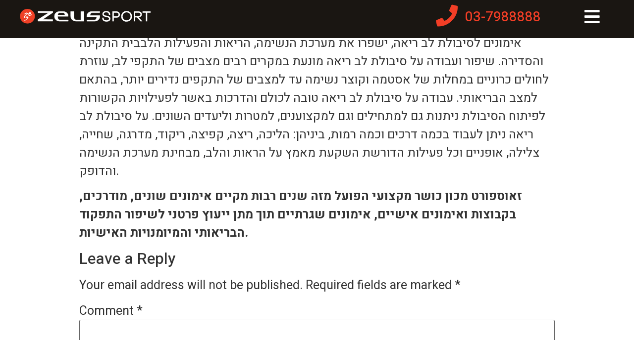

--- FILE ---
content_type: text/html; charset=UTF-8
request_url: https://zeusport.co.il/2017/08/13/%D7%A1%D7%99%D7%91%D7%95%D7%9C%D7%AA-%D7%9C%D7%91-%D7%A8%D7%99%D7%90%D7%94/
body_size: 32519
content:
<!doctype html>
<html lang="en-US">
<head>
	<meta charset="UTF-8">
		<meta name="viewport" content="width=device-width, initial-scale=1">
	<link rel="profile" href="https://gmpg.org/xfn/11">
	<title>סיבולת לב ריאה &#8211; Zeus Sports</title>
<meta name='robots' content='max-image-preview:large' />
<link rel="alternate" type="application/rss+xml" title="Zeus Sports &raquo; Feed" href="https://zeusport.co.il/feed/" />
<link rel="alternate" type="application/rss+xml" title="Zeus Sports &raquo; Comments Feed" href="https://zeusport.co.il/comments/feed/" />
<link rel="alternate" type="application/rss+xml" title="Zeus Sports &raquo; סיבולת לב ריאה Comments Feed" href="https://zeusport.co.il/2017/08/13/%d7%a1%d7%99%d7%91%d7%95%d7%9c%d7%aa-%d7%9c%d7%91-%d7%a8%d7%99%d7%90%d7%94/feed/" />
<link rel="alternate" title="oEmbed (JSON)" type="application/json+oembed" href="https://zeusport.co.il/wp-json/oembed/1.0/embed?url=https%3A%2F%2Fzeusport.co.il%2F2017%2F08%2F13%2F%25d7%25a1%25d7%2599%25d7%2591%25d7%2595%25d7%259c%25d7%25aa-%25d7%259c%25d7%2591-%25d7%25a8%25d7%2599%25d7%2590%25d7%2594%2F" />
<link rel="alternate" title="oEmbed (XML)" type="text/xml+oembed" href="https://zeusport.co.il/wp-json/oembed/1.0/embed?url=https%3A%2F%2Fzeusport.co.il%2F2017%2F08%2F13%2F%25d7%25a1%25d7%2599%25d7%2591%25d7%2595%25d7%259c%25d7%25aa-%25d7%259c%25d7%2591-%25d7%25a8%25d7%2599%25d7%2590%25d7%2594%2F&#038;format=xml" />
<style id='wp-img-auto-sizes-contain-inline-css' type='text/css'>
img:is([sizes=auto i],[sizes^="auto," i]){contain-intrinsic-size:3000px 1500px}
/*# sourceURL=wp-img-auto-sizes-contain-inline-css */
</style>

<style id='wp-emoji-styles-inline-css' type='text/css'>

	img.wp-smiley, img.emoji {
		display: inline !important;
		border: none !important;
		box-shadow: none !important;
		height: 1em !important;
		width: 1em !important;
		margin: 0 0.07em !important;
		vertical-align: -0.1em !important;
		background: none !important;
		padding: 0 !important;
	}
/*# sourceURL=wp-emoji-styles-inline-css */
</style>
<style id='classic-theme-styles-inline-css' type='text/css'>
/*! This file is auto-generated */
.wp-block-button__link{color:#fff;background-color:#32373c;border-radius:9999px;box-shadow:none;text-decoration:none;padding:calc(.667em + 2px) calc(1.333em + 2px);font-size:1.125em}.wp-block-file__button{background:#32373c;color:#fff;text-decoration:none}
/*# sourceURL=/wp-includes/css/classic-themes.min.css */
</style>
<link rel='stylesheet' id='dashicons-css' href='https://zeusport.co.il/wp-includes/css/dashicons.min.css' type='text/css' media='all' />
<link rel='stylesheet' id='to-top-css' href='https://zeusport.co.il/wp-content/plugins/to-top/public/css/to-top-public.css' type='text/css' media='all' />
<link rel='stylesheet' id='hello-elementor-theme-style-css' href='https://zeusport.co.il/wp-content/themes/hello-elementor/theme.min.css' type='text/css' media='all' />
<link rel='stylesheet' id='hello-elementor-child-style-css' href='https://zeusport.co.il/wp-content/themes/hello-elementor-child/style.css' type='text/css' media='all' />
<link rel='stylesheet' id='hello-elementor-css' href='https://zeusport.co.il/wp-content/themes/hello-elementor/style.min.css' type='text/css' media='all' />
<link rel='stylesheet' id='elementor-icons-css' href='https://zeusport.co.il/wp-content/plugins/elementor/assets/lib/eicons/css/elementor-icons.min.css' type='text/css' media='all' />
<link rel='stylesheet' id='elementor-frontend-css' href='https://zeusport.co.il/wp-content/plugins/elementor/assets/css/frontend-lite.min.css' type='text/css' media='all' />
<style id='elementor-frontend-inline-css' type='text/css'>
.elementor-kit-13{--e-global-color-primary:#F23E26;--e-global-color-secondary:#54595F;--e-global-color-text:#7A7A7A;--e-global-color-accent:#F23E26;--e-global-color-e23fdc1:#1A1612;--e-global-color-fbc224d:#645E5E;--e-global-color-17b2273:#C1B49A;--e-global-typography-primary-font-family:"Heebo";--e-global-typography-primary-font-weight:600;--e-global-typography-secondary-font-family:"Heebo";--e-global-typography-secondary-font-weight:400;--e-global-typography-text-font-family:"Heebo";--e-global-typography-text-font-size:25px;--e-global-typography-text-font-weight:400;--e-global-typography-accent-font-family:"Heebo";--e-global-typography-accent-font-weight:500;font-family:var( --e-global-typography-text-font-family ), Sans-serif;font-size:var( --e-global-typography-text-font-size );font-weight:var( --e-global-typography-text-font-weight );}.elementor-kit-13 button,.elementor-kit-13 input[type="button"],.elementor-kit-13 input[type="submit"],.elementor-kit-13 .elementor-button{color:#FFFFFF;background-color:#F23E26;}.elementor-kit-13 button:hover,.elementor-kit-13 button:focus,.elementor-kit-13 input[type="button"]:hover,.elementor-kit-13 input[type="button"]:focus,.elementor-kit-13 input[type="submit"]:hover,.elementor-kit-13 input[type="submit"]:focus,.elementor-kit-13 .elementor-button:hover,.elementor-kit-13 .elementor-button:focus{color:#FFFFFF;background-color:#C83521;}.elementor-section.elementor-section-boxed > .elementor-container{max-width:1140px;}.elementor-widget:not(:last-child){margin-bottom:20px;}{}h1.entry-title{display:var(--page-title-display);}.site-header{padding-right:0px;padding-left:0px;}@media(max-width:1024px){.elementor-kit-13{--e-global-typography-text-font-size:20px;font-size:var( --e-global-typography-text-font-size );}.elementor-section.elementor-section-boxed > .elementor-container{max-width:1024px;}}@media(max-width:767px){.elementor-kit-13{--e-global-typography-text-font-size:18px;font-size:var( --e-global-typography-text-font-size );}.elementor-section.elementor-section-boxed > .elementor-container{max-width:767px;}}
.elementor-49 .elementor-element.elementor-element-6aab40f8 > .elementor-container{min-height:75px;}.elementor-49 .elementor-element.elementor-element-6aab40f8:not(.elementor-motion-effects-element-type-background), .elementor-49 .elementor-element.elementor-element-6aab40f8 > .elementor-motion-effects-container > .elementor-motion-effects-layer{background-color:var( --e-global-color-e23fdc1 );}.elementor-49 .elementor-element.elementor-element-6aab40f8{transition:background 0.3s, border 0.3s, border-radius 0.3s, box-shadow 0.3s;margin-top:0px;margin-bottom:-80px;z-index:100;}.elementor-49 .elementor-element.elementor-element-6aab40f8 > .elementor-background-overlay{transition:background 0.3s, border-radius 0.3s, opacity 0.3s;}.elementor-bc-flex-widget .elementor-49 .elementor-element.elementor-element-545a8bce.elementor-column .elementor-widget-wrap{align-items:center;}.elementor-49 .elementor-element.elementor-element-545a8bce.elementor-column.elementor-element[data-element_type="column"] > .elementor-widget-wrap.elementor-element-populated{align-content:center;align-items:center;}.elementor-49 .elementor-element.elementor-element-545a8bce > .elementor-element-populated{padding:0% 0% 0% 0%;}.elementor-49 .elementor-element.elementor-element-d612c6d{text-align:left;}.elementor-49 .elementor-element.elementor-element-d612c6d img{width:264px;}.elementor-49 .elementor-element.elementor-element-d612c6d > .elementor-widget-container{padding:0px 0px 0px 40px;}.elementor-49 .elementor-element.elementor-element-cc34e83.elementor-view-stacked .elementor-icon{background-color:var( --e-global-color-primary );}.elementor-49 .elementor-element.elementor-element-cc34e83.elementor-view-framed .elementor-icon, .elementor-49 .elementor-element.elementor-element-cc34e83.elementor-view-default .elementor-icon{fill:var( --e-global-color-primary );color:var( --e-global-color-primary );border-color:var( --e-global-color-primary );}.elementor-49 .elementor-element.elementor-element-cc34e83.elementor-position-right .elementor-icon-box-icon{margin-left:15px;}.elementor-49 .elementor-element.elementor-element-cc34e83.elementor-position-left .elementor-icon-box-icon{margin-right:15px;}.elementor-49 .elementor-element.elementor-element-cc34e83.elementor-position-top .elementor-icon-box-icon{margin-bottom:15px;}.elementor-49 .elementor-element.elementor-element-cc34e83 .elementor-icon{font-size:44px;}.elementor-49 .elementor-element.elementor-element-cc34e83 .elementor-icon i{transform:rotate(0deg);}.elementor-49 .elementor-element.elementor-element-cc34e83 .elementor-icon-box-title{color:var( --e-global-color-primary );}.elementor-bc-flex-widget .elementor-49 .elementor-element.elementor-element-ac74576.elementor-column .elementor-widget-wrap{align-items:center;}.elementor-49 .elementor-element.elementor-element-ac74576.elementor-column.elementor-element[data-element_type="column"] > .elementor-widget-wrap.elementor-element-populated{align-content:center;align-items:center;}.elementor-49 .elementor-element.elementor-element-ac74576 > .elementor-element-populated{padding:0% 0% 0% 0%;}.elementor-49 .elementor-element.elementor-element-0337386 .elementor-icon-wrapper{text-align:right;}.elementor-49 .elementor-element.elementor-element-0337386.elementor-view-stacked .elementor-icon{background-color:#FFFFFF;}.elementor-49 .elementor-element.elementor-element-0337386.elementor-view-framed .elementor-icon, .elementor-49 .elementor-element.elementor-element-0337386.elementor-view-default .elementor-icon{color:#FFFFFF;border-color:#FFFFFF;}.elementor-49 .elementor-element.elementor-element-0337386.elementor-view-framed .elementor-icon, .elementor-49 .elementor-element.elementor-element-0337386.elementor-view-default .elementor-icon svg{fill:#FFFFFF;}.elementor-49 .elementor-element.elementor-element-0337386 .elementor-icon{font-size:29px;}.elementor-49 .elementor-element.elementor-element-0337386 .elementor-icon i, .elementor-49 .elementor-element.elementor-element-0337386 .elementor-icon svg{transform:rotate(0deg);}.elementor-49 .elementor-element.elementor-element-0337386 > .elementor-widget-container{margin:0px 6px 0px 0px;padding:0px 0px 0px 0px;}.elementor-bc-flex-widget .elementor-49 .elementor-element.elementor-element-b64e623.elementor-column .elementor-widget-wrap{align-items:center;}.elementor-49 .elementor-element.elementor-element-b64e623.elementor-column.elementor-element[data-element_type="column"] > .elementor-widget-wrap.elementor-element-populated{align-content:center;align-items:center;}.elementor-49 .elementor-element.elementor-element-b64e623 > .elementor-element-populated{padding:0% 0% 0% 0%;}.elementor-49 .elementor-element.elementor-element-7de5815 .elementor-icon-wrapper{text-align:right;}.elementor-49 .elementor-element.elementor-element-7de5815.elementor-view-stacked .elementor-icon{background-color:#FFFFFF;}.elementor-49 .elementor-element.elementor-element-7de5815.elementor-view-framed .elementor-icon, .elementor-49 .elementor-element.elementor-element-7de5815.elementor-view-default .elementor-icon{color:#FFFFFF;border-color:#FFFFFF;}.elementor-49 .elementor-element.elementor-element-7de5815.elementor-view-framed .elementor-icon, .elementor-49 .elementor-element.elementor-element-7de5815.elementor-view-default .elementor-icon svg{fill:#FFFFFF;}.elementor-49 .elementor-element.elementor-element-7de5815 .elementor-icon{font-size:35px;}.elementor-49 .elementor-element.elementor-element-7de5815 .elementor-icon i, .elementor-49 .elementor-element.elementor-element-7de5815 .elementor-icon svg{transform:rotate(0deg);}.elementor-49 .elementor-element.elementor-element-7de5815 > .elementor-widget-container{padding:0px 40px 0px 0px;}@media(min-width:768px){.elementor-49 .elementor-element.elementor-element-545a8bce{width:67.964%;}.elementor-49 .elementor-element.elementor-element-f2dfcb8{width:23.894%;}.elementor-49 .elementor-element.elementor-element-ac74576{width:2.08%;}.elementor-49 .elementor-element.elementor-element-b64e623{width:6.051%;}}@media(max-width:1024px){.elementor-49 .elementor-element.elementor-element-6aab40f8 > .elementor-container{min-height:85px;}.elementor-49 .elementor-element.elementor-element-6aab40f8{margin-top:0px;margin-bottom:-85px;}.elementor-49 .elementor-element.elementor-element-545a8bce > .elementor-element-populated{padding:0% 0% 0% 5%;}.elementor-49 .elementor-element.elementor-element-ac74576 > .elementor-element-populated{padding:0% 0% 0% 5%;}.elementor-49 .elementor-element.elementor-element-b64e623 > .elementor-element-populated{padding:0% 0% 0% 5%;}}@media(max-width:767px){.elementor-49 .elementor-element.elementor-element-6aab40f8 > .elementor-container{min-height:75px;}.elementor-49 .elementor-element.elementor-element-6aab40f8{margin-top:0px;margin-bottom:-75px;}.elementor-49 .elementor-element.elementor-element-545a8bce{width:60%;}.elementor-bc-flex-widget .elementor-49 .elementor-element.elementor-element-545a8bce.elementor-column .elementor-widget-wrap{align-items:center;}.elementor-49 .elementor-element.elementor-element-545a8bce.elementor-column.elementor-element[data-element_type="column"] > .elementor-widget-wrap.elementor-element-populated{align-content:center;align-items:center;}.elementor-49 .elementor-element.elementor-element-545a8bce > .elementor-widget-wrap > .elementor-widget:not(.elementor-widget__width-auto):not(.elementor-widget__width-initial):not(:last-child):not(.elementor-absolute){margin-bottom:0px;}.elementor-49 .elementor-element.elementor-element-545a8bce > .elementor-element-populated{padding:0px 0px 0px 0px;}.elementor-49 .elementor-element.elementor-element-d612c6d img{width:100%;}.elementor-49 .elementor-element.elementor-element-d612c6d > .elementor-widget-container{padding:0px 0px 0px 5px;}.elementor-49 .elementor-element.elementor-element-cc34e83 .elementor-icon-box-icon{margin-bottom:15px;}.elementor-49 .elementor-element.elementor-element-ac74576{width:28%;}.elementor-49 .elementor-element.elementor-element-ac74576 > .elementor-widget-wrap > .elementor-widget:not(.elementor-widget__width-auto):not(.elementor-widget__width-initial):not(:last-child):not(.elementor-absolute){margin-bottom:0px;}.elementor-49 .elementor-element.elementor-element-ac74576 > .elementor-element-populated{margin:-9px 0px 0px 0px;--e-column-margin-right:0px;--e-column-margin-left:0px;padding:-1px 0px -1px 0px;}.elementor-49 .elementor-element.elementor-element-0337386 .elementor-icon-wrapper{text-align:right;}.elementor-49 .elementor-element.elementor-element-0337386 .elementor-icon{font-size:20px;}.elementor-49 .elementor-element.elementor-element-0337386 > .elementor-widget-container{margin:0px 0px -3px 0px;padding:0px 0px 0px 10px;}.elementor-49 .elementor-element.elementor-element-b64e623{width:11%;}.elementor-49 .elementor-element.elementor-element-b64e623 > .elementor-widget-wrap > .elementor-widget:not(.elementor-widget__width-auto):not(.elementor-widget__width-initial):not(:last-child):not(.elementor-absolute){margin-bottom:0px;}.elementor-49 .elementor-element.elementor-element-b64e623 > .elementor-element-populated{padding:0px 0px 0px 0px;}.elementor-49 .elementor-element.elementor-element-7de5815 .elementor-icon-wrapper{text-align:right;}.elementor-49 .elementor-element.elementor-element-7de5815 .elementor-icon{font-size:22px;}.elementor-49 .elementor-element.elementor-element-7de5815 > .elementor-widget-container{margin:15px 0px 0px 0px;padding:0px 5px 0px 0px;}}/* Start custom CSS for section, class: .elementor-element-6aab40f8 */#header { 
opacity: 1;
backdrop-filter: blur(30px);
-webkit-backdrop-filter: blur(30px);

}/* End custom CSS */
.elementor-144 .elementor-element.elementor-element-48ddeeea > .elementor-container{min-height:90px;}.elementor-144 .elementor-element.elementor-element-48ddeeea > .elementor-container > .elementor-column > .elementor-widget-wrap{align-content:center;align-items:center;}.elementor-144 .elementor-element.elementor-element-48ddeeea:not(.elementor-motion-effects-element-type-background), .elementor-144 .elementor-element.elementor-element-48ddeeea > .elementor-motion-effects-container > .elementor-motion-effects-layer{background-color:#1A1612;}.elementor-144 .elementor-element.elementor-element-48ddeeea{transition:background 0.3s, border 0.3s, border-radius 0.3s, box-shadow 0.3s;}.elementor-144 .elementor-element.elementor-element-48ddeeea > .elementor-background-overlay{transition:background 0.3s, border-radius 0.3s, opacity 0.3s;}.elementor-144 .elementor-element.elementor-element-5406a7f .elementor-button{border-radius:0px 0px 0px 0px;}.elementor-144 .elementor-element.elementor-element-f926979{--e-icon-list-icon-size:50px;}.elementor-144 .elementor-element.elementor-element-f926979 .elementor-icon-list-text{color:#FFFFFF;}.elementor-144 .elementor-element.elementor-element-f926979 .elementor-icon-list-item > .elementor-icon-list-text, .elementor-144 .elementor-element.elementor-element-f926979 .elementor-icon-list-item > a{font-family:"Heebo", Sans-serif;font-size:1.5rem;font-weight:600;}.elementor-144 .elementor-element.elementor-element-de7d097{padding:9px 0px 0px 0px;}.elementor-144 .elementor-element.elementor-element-122a5fe .elementor-heading-title{color:#A9A9A9;font-family:"Heebo", Sans-serif;font-size:1.1rem;font-weight:400;}.elementor-144 .elementor-element.elementor-element-122a5fe{width:auto;max-width:auto;}.elementor-144 .elementor-element.elementor-element-f778d96 .elementor-icon-list-items:not(.elementor-inline-items) .elementor-icon-list-item:not(:last-child){padding-bottom:calc(22px/2);}.elementor-144 .elementor-element.elementor-element-f778d96 .elementor-icon-list-items:not(.elementor-inline-items) .elementor-icon-list-item:not(:first-child){margin-top:calc(22px/2);}.elementor-144 .elementor-element.elementor-element-f778d96 .elementor-icon-list-items.elementor-inline-items .elementor-icon-list-item{margin-right:calc(22px/2);margin-left:calc(22px/2);}.elementor-144 .elementor-element.elementor-element-f778d96 .elementor-icon-list-items.elementor-inline-items{margin-right:calc(-22px/2);margin-left:calc(-22px/2);}body.rtl .elementor-144 .elementor-element.elementor-element-f778d96 .elementor-icon-list-items.elementor-inline-items .elementor-icon-list-item:after{left:calc(-22px/2);}body:not(.rtl) .elementor-144 .elementor-element.elementor-element-f778d96 .elementor-icon-list-items.elementor-inline-items .elementor-icon-list-item:after{right:calc(-22px/2);}.elementor-144 .elementor-element.elementor-element-f778d96 .elementor-icon-list-item:not(:last-child):after{content:"";height:39%;border-color:#ddd;}.elementor-144 .elementor-element.elementor-element-f778d96 .elementor-icon-list-items:not(.elementor-inline-items) .elementor-icon-list-item:not(:last-child):after{border-top-style:solid;border-top-width:1px;}.elementor-144 .elementor-element.elementor-element-f778d96 .elementor-icon-list-items.elementor-inline-items .elementor-icon-list-item:not(:last-child):after{border-left-style:solid;}.elementor-144 .elementor-element.elementor-element-f778d96 .elementor-inline-items .elementor-icon-list-item:not(:last-child):after{border-left-width:1px;}.elementor-144 .elementor-element.elementor-element-f778d96{--e-icon-list-icon-size:14px;width:auto;max-width:auto;}.elementor-144 .elementor-element.elementor-element-f778d96 .elementor-icon-list-text{color:#A9A9A9;}.elementor-144 .elementor-element.elementor-element-f778d96 .elementor-icon-list-item > .elementor-icon-list-text, .elementor-144 .elementor-element.elementor-element-f778d96 .elementor-icon-list-item > a{font-family:"Heebo", Sans-serif;font-size:1.1rem;font-weight:400;}.elementor-144 .elementor-element.elementor-element-f778d96 > .elementor-widget-container{margin:-4px 15px 0px 0px;}.elementor-144 .elementor-element.elementor-element-9c5af91{--grid-template-columns:repeat(0, auto);--icon-size:20px;--grid-column-gap:0px;--grid-row-gap:0px;width:auto;max-width:auto;}.elementor-144 .elementor-element.elementor-element-9c5af91 .elementor-widget-container{text-align:left;}.elementor-144 .elementor-element.elementor-element-9c5af91 .elementor-social-icon{background-color:#A9A9A900;}.elementor-144 .elementor-element.elementor-element-9c5af91 .elementor-social-icon i{color:#A9A9A9;}.elementor-144 .elementor-element.elementor-element-9c5af91 .elementor-social-icon svg{fill:#A9A9A9;}.elementor-144 .elementor-element.elementor-element-9c5af91 > .elementor-widget-container{margin:-12px 8px 0px 0px;}.elementor-144 .elementor-element.elementor-element-ddcfecc{text-align:left;}.elementor-144 .elementor-element.elementor-element-ddcfecc .elementor-heading-title{color:#A9A9A9;font-family:"Heebo", Sans-serif;font-size:1.1rem;font-weight:400;}@media(min-width:768px){.elementor-144 .elementor-element.elementor-element-5c2cb95{width:46%;}.elementor-144 .elementor-element.elementor-element-4c23211{width:15%;}.elementor-144 .elementor-element.elementor-element-2df51b5{width:38.332%;}}@media(max-width:1024px){.elementor-144 .elementor-element.elementor-element-48ddeeea{padding:10px 20px 10px 20px;}}@media(max-width:767px){.elementor-144 .elementor-element.elementor-element-48ddeeea{padding:20px 20px 20px 20px;}.elementor-144 .elementor-element.elementor-element-f926979 .elementor-icon-list-item > .elementor-icon-list-text, .elementor-144 .elementor-element.elementor-element-f926979 .elementor-icon-list-item > a{font-size:0.9rem;}.elementor-144 .elementor-element.elementor-element-122a5fe .elementor-heading-title{font-size:1rem;}.elementor-144 .elementor-element.elementor-element-122a5fe > .elementor-widget-container{margin:0rem 0rem 1rem 0rem;}.elementor-144 .elementor-element.elementor-element-f778d96{width:100%;max-width:100%;}.elementor-144 .elementor-element.elementor-element-9c5af91 .elementor-widget-container{text-align:center;}.elementor-144 .elementor-element.elementor-element-9c5af91 > .elementor-widget-container{margin:0px 0px 0px 0px;}.elementor-144 .elementor-element.elementor-element-9c5af91{width:100%;max-width:100%;align-self:center;}.elementor-144 .elementor-element.elementor-element-ddcfecc{text-align:center;}}
.elementor-200 .elementor-element.elementor-element-1e7c7b1d:not(.elementor-motion-effects-element-type-background), .elementor-200 .elementor-element.elementor-element-1e7c7b1d > .elementor-motion-effects-container > .elementor-motion-effects-layer{background-color:var( --e-global-color-primary );}.elementor-200 .elementor-element.elementor-element-1e7c7b1d{transition:background 0.3s, border 0.3s, border-radius 0.3s, box-shadow 0.3s;padding:2rem 8rem 2rem 8rem;}.elementor-200 .elementor-element.elementor-element-1e7c7b1d > .elementor-background-overlay{transition:background 0.3s, border-radius 0.3s, opacity 0.3s;}.elementor-200 .elementor-element.elementor-element-6bfa282 img{width:37px;}.elementor-200 .elementor-element.elementor-element-4be3bccb{text-align:center;}.elementor-200 .elementor-element.elementor-element-4be3bccb .elementor-heading-title{color:#ffffff;font-family:"Heebo", Sans-serif;font-size:2.5rem;font-weight:400;}.elementor-200 .elementor-element.elementor-element-58208c5e{text-align:center;color:#ffffff;font-family:"Heebo", Sans-serif;font-size:1.2rem;font-weight:400;}.elementor-200 .elementor-element.elementor-element-70ca526 .elementor-field-group{padding-right:calc( 10px/2 );padding-left:calc( 10px/2 );margin-bottom:17px;}.elementor-200 .elementor-element.elementor-element-70ca526 .elementor-form-fields-wrapper{margin-left:calc( -10px/2 );margin-right:calc( -10px/2 );margin-bottom:-17px;}.elementor-200 .elementor-element.elementor-element-70ca526 .elementor-field-group.recaptcha_v3-bottomleft, .elementor-200 .elementor-element.elementor-element-70ca526 .elementor-field-group.recaptcha_v3-bottomright{margin-bottom:0;}body.rtl .elementor-200 .elementor-element.elementor-element-70ca526 .elementor-labels-inline .elementor-field-group > label{padding-left:0px;}body:not(.rtl) .elementor-200 .elementor-element.elementor-element-70ca526 .elementor-labels-inline .elementor-field-group > label{padding-right:0px;}body .elementor-200 .elementor-element.elementor-element-70ca526 .elementor-labels-above .elementor-field-group > label{padding-bottom:0px;}.elementor-200 .elementor-element.elementor-element-70ca526 .elementor-field-group > label, .elementor-200 .elementor-element.elementor-element-70ca526 .elementor-field-subgroup label{color:#FFFFFF;}.elementor-200 .elementor-element.elementor-element-70ca526 .elementor-field-type-html{padding-bottom:0px;color:#FFFFFF;}.elementor-200 .elementor-element.elementor-element-70ca526 .elementor-field-group .elementor-field{color:#FFFFFF;}.elementor-200 .elementor-element.elementor-element-70ca526 .elementor-field-group .elementor-field, .elementor-200 .elementor-element.elementor-element-70ca526 .elementor-field-subgroup label{font-family:"Heebo", Sans-serif;font-size:0.9rem;font-weight:400;}.elementor-200 .elementor-element.elementor-element-70ca526 .elementor-field-group:not(.elementor-field-type-upload) .elementor-field:not(.elementor-select-wrapper){background-color:#FFFFFF00;border-color:#FFFFFF;}.elementor-200 .elementor-element.elementor-element-70ca526 .elementor-field-group .elementor-select-wrapper select{background-color:#FFFFFF00;border-color:#FFFFFF;}.elementor-200 .elementor-element.elementor-element-70ca526 .elementor-field-group .elementor-select-wrapper::before{color:#FFFFFF;}.elementor-200 .elementor-element.elementor-element-70ca526 .elementor-button{border-style:solid;border-width:1px 1px 1px 1px;}.elementor-200 .elementor-element.elementor-element-70ca526 .e-form__buttons__wrapper__button-next{color:#ffffff;}.elementor-200 .elementor-element.elementor-element-70ca526 .elementor-button[type="submit"]{color:#ffffff;}.elementor-200 .elementor-element.elementor-element-70ca526 .elementor-button[type="submit"] svg *{fill:#ffffff;}.elementor-200 .elementor-element.elementor-element-70ca526 .e-form__buttons__wrapper__button-previous{color:#ffffff;}.elementor-200 .elementor-element.elementor-element-70ca526 .e-form__buttons__wrapper__button-next:hover{color:#ffffff;}.elementor-200 .elementor-element.elementor-element-70ca526 .elementor-button[type="submit"]:hover{color:#ffffff;}.elementor-200 .elementor-element.elementor-element-70ca526 .elementor-button[type="submit"]:hover svg *{fill:#ffffff;}.elementor-200 .elementor-element.elementor-element-70ca526 .e-form__buttons__wrapper__button-previous:hover{color:#ffffff;}.elementor-200 .elementor-element.elementor-element-70ca526{--e-form-steps-indicators-spacing:20px;--e-form-steps-indicator-padding:30px;--e-form-steps-indicator-inactive-secondary-color:#ffffff;--e-form-steps-indicator-active-secondary-color:#ffffff;--e-form-steps-indicator-completed-secondary-color:#ffffff;--e-form-steps-divider-width:1px;--e-form-steps-divider-gap:10px;}#elementor-popup-modal-200 .dialog-message{width:640px;height:auto;}#elementor-popup-modal-200{justify-content:center;align-items:center;pointer-events:all;background-color:rgba(0,0,0,.8);}#elementor-popup-modal-200 .dialog-close-button{display:flex;}#elementor-popup-modal-200 .dialog-widget-content{box-shadow:2px 8px 23px 3px rgba(0,0,0,0.2);}#elementor-popup-modal-200 .dialog-close-button i{color:#FFFFFF;}#elementor-popup-modal-200 .dialog-close-button svg{fill:#FFFFFF;}#elementor-popup-modal-200 .dialog-close-button:hover i{color:#C0C0C0;}@media(max-width:1024px){.elementor-200 .elementor-element.elementor-element-4be3bccb .elementor-heading-title{font-size:30px;}.elementor-200 .elementor-element.elementor-element-58208c5e{font-size:15px;}}@media(max-width:767px){.elementor-200 .elementor-element.elementor-element-1e7c7b1d{padding:1rem 1rem 1rem 1rem;}.elementor-200 .elementor-element.elementor-element-2200c3c3{width:100%;}.elementor-200 .elementor-element.elementor-element-4be3bccb .elementor-heading-title{font-size:30px;}.elementor-200 .elementor-element.elementor-element-58208c5e{font-size:15px;}}
/*# sourceURL=elementor-frontend-inline-css */
</style>
<link rel='stylesheet' id='elementor-pro-css' href='https://zeusport.co.il/wp-content/plugins/elementor-pro/assets/css/frontend-lite.min.css' type='text/css' media='all' />
<link rel='stylesheet' id='elementor-icons-shared-0-css' href='https://zeusport.co.il/wp-content/plugins/elementor/assets/lib/font-awesome/css/fontawesome.min.css' type='text/css' media='all' />
<link rel='stylesheet' id='elementor-icons-fa-solid-css' href='https://zeusport.co.il/wp-content/plugins/elementor/assets/lib/font-awesome/css/solid.min.css' type='text/css' media='all' />
<link rel='stylesheet' id='elementor-icons-fa-brands-css' href='https://zeusport.co.il/wp-content/plugins/elementor/assets/lib/font-awesome/css/brands.min.css' type='text/css' media='all' />
<script type="text/javascript" src="https://zeusport.co.il/wp-includes/js/jquery/jquery.min.js" id="jquery-core-js"></script>
<script type="text/javascript" src="https://zeusport.co.il/wp-includes/js/jquery/jquery-migrate.min.js" id="jquery-migrate-js"></script>
<script type="text/javascript" src="https://zeusport.co.il/wp-content/plugins/leader-for-wp/assets/js/dynamicphone.js" id="ltpn-script-custom-js"></script>
<script type="text/javascript" id="to-top-js-extra">
/* <![CDATA[ */
var to_top_options = {"scroll_offset":"100","icon_opacity":"50","style":"icon","icon_type":"dashicons-arrow-up-alt2","icon_color":"#000000","icon_bg_color":"#ffffff","icon_size":"32","border_radius":"50","image":"https://zeusport.co.il/wp-content/plugins/to-top/admin/images/default.png","image_width":"65","image_alt":"","location":"bottom-left","margin_x":"20","margin_y":"20","show_on_admin":"0","enable_autohide":"0","autohide_time":"2","enable_hide_small_device":"0","small_device_max_width":"640","reset":"0"};
//# sourceURL=to-top-js-extra
/* ]]> */
</script>
<script async type="text/javascript" src="https://zeusport.co.il/wp-content/plugins/to-top/public/js/to-top-public.js" id="to-top-js"></script>
<link rel="https://api.w.org/" href="https://zeusport.co.il/wp-json/" /><link rel="alternate" title="JSON" type="application/json" href="https://zeusport.co.il/wp-json/wp/v2/posts/3045" /><link rel="EditURI" type="application/rsd+xml" title="RSD" href="https://zeusport.co.il/xmlrpc.php?rsd" />

<link rel="canonical" href="https://zeusport.co.il/2017/08/13/%d7%a1%d7%99%d7%91%d7%95%d7%9c%d7%aa-%d7%9c%d7%91-%d7%a8%d7%99%d7%90%d7%94/" />
<link rel='shortlink' href='https://zeusport.co.il/?p=3045' />
<script>console.log( 'Leader 7.2.35' );</script><script>console.log( 'Leader woocommerce is off' );</script>
<!-- Facebook Pixel Code -->
<script type='text/javascript'>
!function(f,b,e,v,n,t,s){if(f.fbq)return;n=f.fbq=function(){n.callMethod?
n.callMethod.apply(n,arguments):n.queue.push(arguments)};if(!f._fbq)f._fbq=n;
n.push=n;n.loaded=!0;n.version='2.0';n.queue=[];t=b.createElement(e);t.async=!0;
t.src=v;s=b.getElementsByTagName(e)[0];s.parentNode.insertBefore(t,s)}(window,
document,'script','https://connect.facebook.net/en_US/fbevents.js');
</script>
<!-- End Facebook Pixel Code -->
<script type='text/javascript'>
  fbq('init', '317032563129627', {}, {
    "agent": "wordpress-6.9-3.0.6"
});
</script><script type='text/javascript'>
  fbq('track', 'PageView', []);
</script>
<!-- Facebook Pixel Code -->
<noscript>
<img height="1" width="1" style="display:none" alt="fbpx"
src="https://www.facebook.com/tr?id=317032563129627&ev=PageView&noscript=1" />
</noscript>
<!-- End Facebook Pixel Code -->
<!-- Google Tag Manager -->
<script>(function(w,d,s,l,i){w[l]=w[l]||[];w[l].push({'gtm.start':
new Date().getTime(),event:'gtm.js'});var f=d.getElementsByTagName(s)[0],
j=d.createElement(s),dl=l!='dataLayer'?'&l='+l:'';j.async=true;j.src=
'https://www.googletagmanager.com/gtm.js?id='+i+dl;f.parentNode.insertBefore(j,f);
})(window,document,'script','dataLayer','GTM-N4HK8LK');</script>
<!-- End Google Tag Manager -->
<!-- Global site tag (gtag.js) - Google Ads: AW-10958880799 -->
<script async src="https://www.googletagmanager.com/gtag/js?id=AW-10958880799"></script>
<script>
  window.dataLayer = window.dataLayer || [];
  function gtag(){dataLayer.push(arguments);}
  gtag('js', new Date());

  gtag('config', 'AW-10958880799');
</script><link rel="icon" href="https://zeusport.co.il/wp-content/uploads/2021/11/cropped-Logo_Zeus_new-32x32.png" sizes="32x32" />
<link rel="icon" href="https://zeusport.co.il/wp-content/uploads/2021/11/cropped-Logo_Zeus_new-192x192.png" sizes="192x192" />
<link rel="apple-touch-icon" href="https://zeusport.co.il/wp-content/uploads/2021/11/cropped-Logo_Zeus_new-180x180.png" />
<meta name="msapplication-TileImage" content="https://zeusport.co.il/wp-content/uploads/2021/11/cropped-Logo_Zeus_new-270x270.png" />
		<style type="text/css" id="wp-custom-css">
			@media (max-width: 767px){
	.elementor-49 .elementor-element.elementor-element-d612c6d > .elementor-widget-container {
    padding: 0px 0px 0px 5px!important;
	}
.elementor-49 .elementor-element.elementor-element-0337386 > .elementor-widget-container {
    padding: 10px 12px 0px 0px!important;
	}
}

.elementor-13820 .elementor-element.elementor-element-4f8c2415 .elementor-button[type="submit"]:hover{
color:fffff;}		</style>
		<!-- To Top Custom CSS --><style type='text/css'>#to_top_scrollup {color: #000000;background-color: #ffffff;-webkit-border-radius: 50%; -moz-border-radius: 50%; border-radius: 50%;left:20px;bottom:20px;}</style><style id='global-styles-inline-css' type='text/css'>
:root{--wp--preset--aspect-ratio--square: 1;--wp--preset--aspect-ratio--4-3: 4/3;--wp--preset--aspect-ratio--3-4: 3/4;--wp--preset--aspect-ratio--3-2: 3/2;--wp--preset--aspect-ratio--2-3: 2/3;--wp--preset--aspect-ratio--16-9: 16/9;--wp--preset--aspect-ratio--9-16: 9/16;--wp--preset--color--black: #000000;--wp--preset--color--cyan-bluish-gray: #abb8c3;--wp--preset--color--white: #ffffff;--wp--preset--color--pale-pink: #f78da7;--wp--preset--color--vivid-red: #cf2e2e;--wp--preset--color--luminous-vivid-orange: #ff6900;--wp--preset--color--luminous-vivid-amber: #fcb900;--wp--preset--color--light-green-cyan: #7bdcb5;--wp--preset--color--vivid-green-cyan: #00d084;--wp--preset--color--pale-cyan-blue: #8ed1fc;--wp--preset--color--vivid-cyan-blue: #0693e3;--wp--preset--color--vivid-purple: #9b51e0;--wp--preset--gradient--vivid-cyan-blue-to-vivid-purple: linear-gradient(135deg,rgb(6,147,227) 0%,rgb(155,81,224) 100%);--wp--preset--gradient--light-green-cyan-to-vivid-green-cyan: linear-gradient(135deg,rgb(122,220,180) 0%,rgb(0,208,130) 100%);--wp--preset--gradient--luminous-vivid-amber-to-luminous-vivid-orange: linear-gradient(135deg,rgb(252,185,0) 0%,rgb(255,105,0) 100%);--wp--preset--gradient--luminous-vivid-orange-to-vivid-red: linear-gradient(135deg,rgb(255,105,0) 0%,rgb(207,46,46) 100%);--wp--preset--gradient--very-light-gray-to-cyan-bluish-gray: linear-gradient(135deg,rgb(238,238,238) 0%,rgb(169,184,195) 100%);--wp--preset--gradient--cool-to-warm-spectrum: linear-gradient(135deg,rgb(74,234,220) 0%,rgb(151,120,209) 20%,rgb(207,42,186) 40%,rgb(238,44,130) 60%,rgb(251,105,98) 80%,rgb(254,248,76) 100%);--wp--preset--gradient--blush-light-purple: linear-gradient(135deg,rgb(255,206,236) 0%,rgb(152,150,240) 100%);--wp--preset--gradient--blush-bordeaux: linear-gradient(135deg,rgb(254,205,165) 0%,rgb(254,45,45) 50%,rgb(107,0,62) 100%);--wp--preset--gradient--luminous-dusk: linear-gradient(135deg,rgb(255,203,112) 0%,rgb(199,81,192) 50%,rgb(65,88,208) 100%);--wp--preset--gradient--pale-ocean: linear-gradient(135deg,rgb(255,245,203) 0%,rgb(182,227,212) 50%,rgb(51,167,181) 100%);--wp--preset--gradient--electric-grass: linear-gradient(135deg,rgb(202,248,128) 0%,rgb(113,206,126) 100%);--wp--preset--gradient--midnight: linear-gradient(135deg,rgb(2,3,129) 0%,rgb(40,116,252) 100%);--wp--preset--font-size--small: 13px;--wp--preset--font-size--medium: 20px;--wp--preset--font-size--large: 36px;--wp--preset--font-size--x-large: 42px;--wp--preset--spacing--20: 0.44rem;--wp--preset--spacing--30: 0.67rem;--wp--preset--spacing--40: 1rem;--wp--preset--spacing--50: 1.5rem;--wp--preset--spacing--60: 2.25rem;--wp--preset--spacing--70: 3.38rem;--wp--preset--spacing--80: 5.06rem;--wp--preset--shadow--natural: 6px 6px 9px rgba(0, 0, 0, 0.2);--wp--preset--shadow--deep: 12px 12px 50px rgba(0, 0, 0, 0.4);--wp--preset--shadow--sharp: 6px 6px 0px rgba(0, 0, 0, 0.2);--wp--preset--shadow--outlined: 6px 6px 0px -3px rgb(255, 255, 255), 6px 6px rgb(0, 0, 0);--wp--preset--shadow--crisp: 6px 6px 0px rgb(0, 0, 0);}:where(.is-layout-flex){gap: 0.5em;}:where(.is-layout-grid){gap: 0.5em;}body .is-layout-flex{display: flex;}.is-layout-flex{flex-wrap: wrap;align-items: center;}.is-layout-flex > :is(*, div){margin: 0;}body .is-layout-grid{display: grid;}.is-layout-grid > :is(*, div){margin: 0;}:where(.wp-block-columns.is-layout-flex){gap: 2em;}:where(.wp-block-columns.is-layout-grid){gap: 2em;}:where(.wp-block-post-template.is-layout-flex){gap: 1.25em;}:where(.wp-block-post-template.is-layout-grid){gap: 1.25em;}.has-black-color{color: var(--wp--preset--color--black) !important;}.has-cyan-bluish-gray-color{color: var(--wp--preset--color--cyan-bluish-gray) !important;}.has-white-color{color: var(--wp--preset--color--white) !important;}.has-pale-pink-color{color: var(--wp--preset--color--pale-pink) !important;}.has-vivid-red-color{color: var(--wp--preset--color--vivid-red) !important;}.has-luminous-vivid-orange-color{color: var(--wp--preset--color--luminous-vivid-orange) !important;}.has-luminous-vivid-amber-color{color: var(--wp--preset--color--luminous-vivid-amber) !important;}.has-light-green-cyan-color{color: var(--wp--preset--color--light-green-cyan) !important;}.has-vivid-green-cyan-color{color: var(--wp--preset--color--vivid-green-cyan) !important;}.has-pale-cyan-blue-color{color: var(--wp--preset--color--pale-cyan-blue) !important;}.has-vivid-cyan-blue-color{color: var(--wp--preset--color--vivid-cyan-blue) !important;}.has-vivid-purple-color{color: var(--wp--preset--color--vivid-purple) !important;}.has-black-background-color{background-color: var(--wp--preset--color--black) !important;}.has-cyan-bluish-gray-background-color{background-color: var(--wp--preset--color--cyan-bluish-gray) !important;}.has-white-background-color{background-color: var(--wp--preset--color--white) !important;}.has-pale-pink-background-color{background-color: var(--wp--preset--color--pale-pink) !important;}.has-vivid-red-background-color{background-color: var(--wp--preset--color--vivid-red) !important;}.has-luminous-vivid-orange-background-color{background-color: var(--wp--preset--color--luminous-vivid-orange) !important;}.has-luminous-vivid-amber-background-color{background-color: var(--wp--preset--color--luminous-vivid-amber) !important;}.has-light-green-cyan-background-color{background-color: var(--wp--preset--color--light-green-cyan) !important;}.has-vivid-green-cyan-background-color{background-color: var(--wp--preset--color--vivid-green-cyan) !important;}.has-pale-cyan-blue-background-color{background-color: var(--wp--preset--color--pale-cyan-blue) !important;}.has-vivid-cyan-blue-background-color{background-color: var(--wp--preset--color--vivid-cyan-blue) !important;}.has-vivid-purple-background-color{background-color: var(--wp--preset--color--vivid-purple) !important;}.has-black-border-color{border-color: var(--wp--preset--color--black) !important;}.has-cyan-bluish-gray-border-color{border-color: var(--wp--preset--color--cyan-bluish-gray) !important;}.has-white-border-color{border-color: var(--wp--preset--color--white) !important;}.has-pale-pink-border-color{border-color: var(--wp--preset--color--pale-pink) !important;}.has-vivid-red-border-color{border-color: var(--wp--preset--color--vivid-red) !important;}.has-luminous-vivid-orange-border-color{border-color: var(--wp--preset--color--luminous-vivid-orange) !important;}.has-luminous-vivid-amber-border-color{border-color: var(--wp--preset--color--luminous-vivid-amber) !important;}.has-light-green-cyan-border-color{border-color: var(--wp--preset--color--light-green-cyan) !important;}.has-vivid-green-cyan-border-color{border-color: var(--wp--preset--color--vivid-green-cyan) !important;}.has-pale-cyan-blue-border-color{border-color: var(--wp--preset--color--pale-cyan-blue) !important;}.has-vivid-cyan-blue-border-color{border-color: var(--wp--preset--color--vivid-cyan-blue) !important;}.has-vivid-purple-border-color{border-color: var(--wp--preset--color--vivid-purple) !important;}.has-vivid-cyan-blue-to-vivid-purple-gradient-background{background: var(--wp--preset--gradient--vivid-cyan-blue-to-vivid-purple) !important;}.has-light-green-cyan-to-vivid-green-cyan-gradient-background{background: var(--wp--preset--gradient--light-green-cyan-to-vivid-green-cyan) !important;}.has-luminous-vivid-amber-to-luminous-vivid-orange-gradient-background{background: var(--wp--preset--gradient--luminous-vivid-amber-to-luminous-vivid-orange) !important;}.has-luminous-vivid-orange-to-vivid-red-gradient-background{background: var(--wp--preset--gradient--luminous-vivid-orange-to-vivid-red) !important;}.has-very-light-gray-to-cyan-bluish-gray-gradient-background{background: var(--wp--preset--gradient--very-light-gray-to-cyan-bluish-gray) !important;}.has-cool-to-warm-spectrum-gradient-background{background: var(--wp--preset--gradient--cool-to-warm-spectrum) !important;}.has-blush-light-purple-gradient-background{background: var(--wp--preset--gradient--blush-light-purple) !important;}.has-blush-bordeaux-gradient-background{background: var(--wp--preset--gradient--blush-bordeaux) !important;}.has-luminous-dusk-gradient-background{background: var(--wp--preset--gradient--luminous-dusk) !important;}.has-pale-ocean-gradient-background{background: var(--wp--preset--gradient--pale-ocean) !important;}.has-electric-grass-gradient-background{background: var(--wp--preset--gradient--electric-grass) !important;}.has-midnight-gradient-background{background: var(--wp--preset--gradient--midnight) !important;}.has-small-font-size{font-size: var(--wp--preset--font-size--small) !important;}.has-medium-font-size{font-size: var(--wp--preset--font-size--medium) !important;}.has-large-font-size{font-size: var(--wp--preset--font-size--large) !important;}.has-x-large-font-size{font-size: var(--wp--preset--font-size--x-large) !important;}
/*# sourceURL=global-styles-inline-css */
</style>
<link rel='stylesheet' id='e-animations-css' href='https://zeusport.co.il/wp-content/plugins/elementor/assets/lib/animations/animations.min.css' type='text/css' media='all' />
</head>
<body class="wp-singular post-template-default single single-post postid-3045 single-format-standard wp-custom-logo wp-theme-hello-elementor wp-child-theme-hello-elementor-child elementor-default elementor-kit-13">
<script type="text/javascript">
 var vsid = "sa97619";
 (function() {
 var vsjs = document.createElement('script'); vsjs.type = 'text/javascript'; vsjs.async = true; vsjs.setAttribute('defer', 'defer');
  vsjs.src = ('https:' == document.location.protocol ? 'https://' : 'http://') + 'www.virtualspirits.com/vsa/chat-'+vsid+'.js';
   var s = document.getElementsByTagName('script')[0]; s.parentNode.insertBefore(vsjs, s);
 })();
</script>
<!-- Google Tag Manager (noscript) -->
<noscript><iframe src="https://www.googletagmanager.com/ns.html?id=GTM-N4HK8LK"
height="0" width="0" style="display:none;visibility:hidden"></iframe></noscript>
<!-- End Google Tag Manager (noscript) -->

		<div data-elementor-type="header" data-elementor-id="49" class="elementor elementor-49 elementor-location-header" data-elementor-settings="[]">
		<div class="elementor-section-wrap">
					<section class="elementor-section elementor-top-section elementor-element elementor-element-6aab40f8 elementor-section-full_width elementor-section-height-min-height elementor-section-height-default elementor-section-items-middle" data-id="6aab40f8" data-element_type="section" id="header" data-settings="{&quot;background_background&quot;:&quot;classic&quot;,&quot;sticky&quot;:&quot;top&quot;,&quot;sticky_on&quot;:[&quot;desktop&quot;,&quot;tablet&quot;,&quot;mobile&quot;],&quot;sticky_offset&quot;:0,&quot;sticky_effects_offset&quot;:0}">
						<div class="elementor-container elementor-column-gap-default">
					<div class="elementor-column elementor-col-25 elementor-top-column elementor-element elementor-element-545a8bce" data-id="545a8bce" data-element_type="column">
			<div class="elementor-widget-wrap elementor-element-populated">
								<div class="elementor-element elementor-element-d612c6d elementor-widget elementor-widget-theme-site-logo elementor-widget-image" data-id="d612c6d" data-element_type="widget" data-widget_type="theme-site-logo.default">
				<div class="elementor-widget-container">
																<a href="https://zeusport.co.il">
							<img width="335" height="38" src="https://zeusport.co.il/wp-content/uploads/2021/11/logowhite.svg" class="attachment-full size-full" alt="" />								</a>
															</div>
				</div>
					</div>
		</div>
				<div class="elementor-column elementor-col-25 elementor-top-column elementor-element elementor-element-f2dfcb8 elementor-hidden-mobile" data-id="f2dfcb8" data-element_type="column">
			<div class="elementor-widget-wrap elementor-element-populated">
								<div class="elementor-element elementor-element-cc34e83 elementor-position-left elementor-view-default elementor-vertical-align-top elementor-widget elementor-widget-icon-box" data-id="cc34e83" data-element_type="widget" data-widget_type="icon-box.default">
				<div class="elementor-widget-container">
			<style>/*! elementor - v3.5.2 - 22-12-2021 */
@media (min-width:768px){.elementor-widget-icon-box.elementor-position-left .elementor-icon-box-wrapper,.elementor-widget-icon-box.elementor-position-right .elementor-icon-box-wrapper{display:-webkit-box;display:-ms-flexbox;display:flex}.elementor-widget-icon-box.elementor-position-left .elementor-icon-box-icon,.elementor-widget-icon-box.elementor-position-right .elementor-icon-box-icon{display:-webkit-inline-box;display:-ms-inline-flexbox;display:inline-flex;-webkit-box-flex:0;-ms-flex:0 0 auto;flex:0 0 auto}.elementor-widget-icon-box.elementor-position-right .elementor-icon-box-wrapper{text-align:right;-webkit-box-orient:horizontal;-webkit-box-direction:reverse;-ms-flex-direction:row-reverse;flex-direction:row-reverse}.elementor-widget-icon-box.elementor-position-left .elementor-icon-box-wrapper{text-align:left;-webkit-box-orient:horizontal;-webkit-box-direction:normal;-ms-flex-direction:row;flex-direction:row}.elementor-widget-icon-box.elementor-position-top .elementor-icon-box-img{margin:auto}.elementor-widget-icon-box.elementor-vertical-align-top .elementor-icon-box-wrapper{-webkit-box-align:start;-ms-flex-align:start;align-items:flex-start}.elementor-widget-icon-box.elementor-vertical-align-middle .elementor-icon-box-wrapper{-webkit-box-align:center;-ms-flex-align:center;align-items:center}.elementor-widget-icon-box.elementor-vertical-align-bottom .elementor-icon-box-wrapper{-webkit-box-align:end;-ms-flex-align:end;align-items:flex-end}}@media (max-width:767px){.elementor-widget-icon-box .elementor-icon-box-icon{margin-left:auto!important;margin-right:auto!important;margin-bottom:15px}}.elementor-widget-icon-box .elementor-icon-box-wrapper{text-align:center}.elementor-widget-icon-box .elementor-icon-box-title a{color:inherit}.elementor-widget-icon-box .elementor-icon-box-content{-webkit-box-flex:1;-ms-flex-positive:1;flex-grow:1}.elementor-widget-icon-box .elementor-icon-box-description{margin:0}</style>		<div class="elementor-icon-box-wrapper">
						<div class="elementor-icon-box-icon">
				<span class="elementor-icon elementor-animation-" >
				<i aria-hidden="true" class="fas fa-phone"></i>				</span>
			</div>
						<div class="elementor-icon-box-content">
				<h3 class="elementor-icon-box-title">
					<span  >
						03-7988888					</span>
				</h3>
							</div>
		</div>
				</div>
				</div>
					</div>
		</div>
				<div class="elementor-column elementor-col-25 elementor-top-column elementor-element elementor-element-ac74576 elementor-hidden-desktop elementor-hidden-tablet" data-id="ac74576" data-element_type="column">
			<div class="elementor-widget-wrap elementor-element-populated">
								<div class="elementor-element elementor-element-0337386 elementor-view-default elementor-widget elementor-widget-icon" data-id="0337386" data-element_type="widget" data-widget_type="icon.default">
				<div class="elementor-widget-container">
					<div class="elementor-icon-wrapper">
			<a class="elementor-icon" href="tel:03-7988888">
			<i aria-hidden="true" class="fas fa-phone-alt"></i>			</a>
		</div>
				</div>
				</div>
					</div>
		</div>
				<div class="elementor-column elementor-col-25 elementor-top-column elementor-element elementor-element-b64e623" data-id="b64e623" data-element_type="column">
			<div class="elementor-widget-wrap elementor-element-populated">
								<div class="elementor-element elementor-element-7de5815 elementor-view-default elementor-widget elementor-widget-icon" data-id="7de5815" data-element_type="widget" data-widget_type="icon.default">
				<div class="elementor-widget-container">
					<div class="elementor-icon-wrapper">
			<a class="elementor-icon" href="#elementor-action%3Aaction%3Dpopup%3Aopen%26settings%3DeyJpZCI6IjUwNCIsInRvZ2dsZSI6ZmFsc2V9">
			<i aria-hidden="true" class="fas fa-bars"></i>			</a>
		</div>
				</div>
				</div>
					</div>
		</div>
							</div>
		</section>
				</div>
		</div>
		
<main class="site-main post-3045 post type-post status-publish format-standard hentry" role="main">
			<header class="page-header">
			<h1 class="entry-title">סיבולת לב ריאה</h1>		</header>
		<div class="page-content">
		<p>אימונים לסיבולת לב ריאה, ישפרו את מערכת הנשימה, הריאות והפעילות הלבבית התקינה והסדירה. שיפור ועבודה על סיבולת לב ריאה מונעת במקרים רבים מצבים של התקפי לב, עוזרת לחולים כרוניים במחלות של אסטמה וקוצר נשימה עד למצבים של התקפים נדירים יותר, בהתאם למצב הבריאותי. עבודה על סיבולת לב ריאה טובה לכולם והדרכות באשר לפעילויות הקשורות לפיתוח הסיבולת ניתנות גם למתחילים וגם למקצוענים, למטרות וליעדים השונים. על סיבולת לב ריאה ניתן לעבוד בכמה דרכים וכמה רמות, ביניהן: הליכה, ריצה, קפיצה, ריקוד, מדרגה, שחייה, צלילה, אופניים וכל פעילות הדורשת השקעת מאמץ על הראות והלב, מבחינת מערכת הנשימה והדופק.</p>
<p><strong>זאוספורט מכון כושר מקצועי הפועל מזה שנים רבות מקיים אימונים שונים, מודרכים, בקבוצות ואימונים אישיים, אימונים שגרתיים תוך מתן ייעוץ פרטני לשיפור התפקוד הבריאותי והמיומנויות האישיות.</strong></p>
		<div class="post-tags">
					</div>
			</div>

	<section id="comments" class="comments-area">

	

	<div id="respond" class="comment-respond">
		<h2 id="reply-title" class="comment-reply-title">Leave a Reply <small><a rel="nofollow" id="cancel-comment-reply-link" href="/2017/08/13/%D7%A1%D7%99%D7%91%D7%95%D7%9C%D7%AA-%D7%9C%D7%91-%D7%A8%D7%99%D7%90%D7%94/#respond" style="display:none;">Cancel reply</a></small></h2><form action="https://zeusport.co.il/wp-comments-post.php" method="post" id="commentform" class="comment-form"><p class="comment-notes"><span id="email-notes">Your email address will not be published.</span> <span class="required-field-message">Required fields are marked <span class="required">*</span></span></p><p class="comment-form-comment"><label for="comment">Comment <span class="required">*</span></label> <textarea id="comment" name="comment" cols="45" rows="8" maxlength="65525" required></textarea></p><p class="comment-form-author"><label for="author">Name <span class="required">*</span></label> <input id="author" name="author" type="text" value="" size="30" maxlength="245" autocomplete="name" required /></p>
<p class="comment-form-email"><label for="email">Email <span class="required">*</span></label> <input id="email" name="email" type="email" value="" size="30" maxlength="100" aria-describedby="email-notes" autocomplete="email" required /></p>
<p class="comment-form-url"><label for="url">Website</label> <input id="url" name="url" type="url" value="" size="30" maxlength="200" autocomplete="url" /></p>
<p class="comment-form-cookies-consent"><input id="wp-comment-cookies-consent" name="wp-comment-cookies-consent" type="checkbox" value="yes" /> <label for="wp-comment-cookies-consent">Save my name, email, and website in this browser for the next time I comment.</label></p>
<p class="form-submit"><input name="submit" type="submit" id="submit" class="submit" value="Post Comment" /> <input type='hidden' name='comment_post_ID' value='3045' id='comment_post_ID' />
<input type='hidden' name='comment_parent' id='comment_parent' value='0' />
</p></form>	</div><!-- #respond -->
	
</section><!-- .comments-area -->
</main>

			<div data-elementor-type="footer" data-elementor-id="144" class="elementor elementor-144 elementor-location-footer" data-elementor-settings="[]">
		<div class="elementor-section-wrap">
					<footer class="elementor-section elementor-top-section elementor-element elementor-element-48ddeeea elementor-section-height-min-height elementor-section-content-middle elementor-section-boxed elementor-section-height-default elementor-section-items-middle" data-id="48ddeeea" data-element_type="section" data-settings="{&quot;background_background&quot;:&quot;classic&quot;}">
						<div class="elementor-container elementor-column-gap-default">
					<div class="elementor-column elementor-col-50 elementor-top-column elementor-element elementor-element-4eb5b96c" data-id="4eb5b96c" data-element_type="column">
			<div class="elementor-widget-wrap elementor-element-populated">
								<div class="elementor-element elementor-element-5406a7f elementor-align-center elementor-mobile-align-center elementor-widget elementor-widget-button" data-id="5406a7f" data-element_type="widget" data-widget_type="button.default">
				<div class="elementor-widget-container">
					<div class="elementor-button-wrapper">
			<a href="#elementor-action%3Aaction%3Dpopup%3Aopen%26settings%3DeyJpZCI6IjIwMCIsInRvZ2dsZSI6ZmFsc2V9" class="elementor-button-link elementor-button elementor-size-sm" role="button">
						<span class="elementor-button-content-wrapper">
						<span class="elementor-button-text">תרשום אותי!</span>
		</span>
					</a>
		</div>
				</div>
				</div>
					</div>
		</div>
				<div class="elementor-column elementor-col-50 elementor-top-column elementor-element elementor-element-5a121be" data-id="5a121be" data-element_type="column">
			<div class="elementor-widget-wrap elementor-element-populated">
								<div class="elementor-element elementor-element-f926979 elementor-icon-list--layout-traditional elementor-list-item-link-full_width elementor-widget elementor-widget-icon-list" data-id="f926979" data-element_type="widget" data-widget_type="icon-list.default">
				<div class="elementor-widget-container">
			<style>/*! elementor - v3.5.2 - 22-12-2021 */
.elementor-widget.elementor-icon-list--layout-inline .elementor-widget-container{overflow:hidden}.elementor-widget .elementor-icon-list-items.elementor-inline-items{margin-right:-8px;margin-left:-8px}.elementor-widget .elementor-icon-list-items.elementor-inline-items .elementor-icon-list-item{margin-right:8px;margin-left:8px}.elementor-widget .elementor-icon-list-items.elementor-inline-items .elementor-icon-list-item:after{width:auto;left:auto;right:auto;position:relative;height:100%;border-top:0;border-bottom:0;border-right:0;border-left-width:1px;border-style:solid;right:-8px}.elementor-widget .elementor-icon-list-items{list-style-type:none;margin:0;padding:0}.elementor-widget .elementor-icon-list-item{margin:0;padding:0;position:relative}.elementor-widget .elementor-icon-list-item:after{position:absolute;bottom:0;width:100%}.elementor-widget .elementor-icon-list-item,.elementor-widget .elementor-icon-list-item a{display:-webkit-box;display:-ms-flexbox;display:flex;-webkit-box-align:center;-ms-flex-align:center;align-items:center;font-size:inherit}.elementor-widget .elementor-icon-list-icon+.elementor-icon-list-text{-ms-flex-item-align:center;align-self:center;padding-left:5px}.elementor-widget .elementor-icon-list-icon{display:-webkit-box;display:-ms-flexbox;display:flex}.elementor-widget .elementor-icon-list-icon svg{width:var(--e-icon-list-icon-size,1em);height:var(--e-icon-list-icon-size,1em)}.elementor-widget .elementor-icon-list-icon i{width:1.25em;font-size:var(--e-icon-list-icon-size)}.elementor-widget.elementor-widget-icon-list .elementor-icon-list-icon{text-align:var(--e-icon-list-icon-align)}.elementor-widget.elementor-widget-icon-list .elementor-icon-list-icon svg{margin:var(--e-icon-list-icon-margin,0 calc(var(--e-icon-list-icon-size, 1em) * .25) 0 0)}.elementor-widget.elementor-list-item-link-full_width a{width:100%}.elementor-widget.elementor-align-center .elementor-icon-list-item,.elementor-widget.elementor-align-center .elementor-icon-list-item a{-webkit-box-pack:center;-ms-flex-pack:center;justify-content:center}.elementor-widget.elementor-align-center .elementor-icon-list-item:after{margin:auto}.elementor-widget.elementor-align-center .elementor-inline-items{-webkit-box-pack:center;-ms-flex-pack:center;justify-content:center}.elementor-widget.elementor-align-left .elementor-icon-list-item,.elementor-widget.elementor-align-left .elementor-icon-list-item a{-webkit-box-pack:start;-ms-flex-pack:start;justify-content:flex-start;text-align:left}.elementor-widget.elementor-align-left .elementor-inline-items{-webkit-box-pack:start;-ms-flex-pack:start;justify-content:flex-start}.elementor-widget.elementor-align-right .elementor-icon-list-item,.elementor-widget.elementor-align-right .elementor-icon-list-item a{-webkit-box-pack:end;-ms-flex-pack:end;justify-content:flex-end;text-align:right}.elementor-widget.elementor-align-right .elementor-icon-list-items{-webkit-box-pack:end;-ms-flex-pack:end;justify-content:flex-end}.elementor-widget:not(.elementor-align-right) .elementor-icon-list-item:after{left:0}.elementor-widget:not(.elementor-align-left) .elementor-icon-list-item:after{right:0}@media (max-width:1024px){.elementor-widget.elementor-tablet-align-center .elementor-icon-list-item,.elementor-widget.elementor-tablet-align-center .elementor-icon-list-item a,.elementor-widget.elementor-tablet-align-center .elementor-icon-list-items{-webkit-box-pack:center;-ms-flex-pack:center;justify-content:center}.elementor-widget.elementor-tablet-align-center .elementor-icon-list-item:after{margin:auto}.elementor-widget.elementor-tablet-align-left .elementor-icon-list-items{-webkit-box-pack:start;-ms-flex-pack:start;justify-content:flex-start}.elementor-widget.elementor-tablet-align-left .elementor-icon-list-item,.elementor-widget.elementor-tablet-align-left .elementor-icon-list-item a{-webkit-box-pack:start;-ms-flex-pack:start;justify-content:flex-start;text-align:left}.elementor-widget.elementor-tablet-align-right .elementor-icon-list-items{-webkit-box-pack:end;-ms-flex-pack:end;justify-content:flex-end}.elementor-widget.elementor-tablet-align-right .elementor-icon-list-item,.elementor-widget.elementor-tablet-align-right .elementor-icon-list-item a{-webkit-box-pack:end;-ms-flex-pack:end;justify-content:flex-end;text-align:right}.elementor-widget:not(.elementor-tablet-align-right) .elementor-icon-list-item:after{left:0}.elementor-widget:not(.elementor-tablet-align-left) .elementor-icon-list-item:after{right:0}}@media (max-width:767px){.elementor-widget.elementor-mobile-align-center .elementor-icon-list-item,.elementor-widget.elementor-mobile-align-center .elementor-icon-list-item a,.elementor-widget.elementor-mobile-align-center .elementor-icon-list-items{-webkit-box-pack:center;-ms-flex-pack:center;justify-content:center}.elementor-widget.elementor-mobile-align-center .elementor-icon-list-item:after{margin:auto}.elementor-widget.elementor-mobile-align-left .elementor-icon-list-items{-webkit-box-pack:start;-ms-flex-pack:start;justify-content:flex-start}.elementor-widget.elementor-mobile-align-left .elementor-icon-list-item,.elementor-widget.elementor-mobile-align-left .elementor-icon-list-item a{-webkit-box-pack:start;-ms-flex-pack:start;justify-content:flex-start;text-align:left}.elementor-widget.elementor-mobile-align-right .elementor-icon-list-items{-webkit-box-pack:end;-ms-flex-pack:end;justify-content:flex-end}.elementor-widget.elementor-mobile-align-right .elementor-icon-list-item,.elementor-widget.elementor-mobile-align-right .elementor-icon-list-item a{-webkit-box-pack:end;-ms-flex-pack:end;justify-content:flex-end;text-align:right}.elementor-widget:not(.elementor-mobile-align-right) .elementor-icon-list-item:after{left:0}.elementor-widget:not(.elementor-mobile-align-left) .elementor-icon-list-item:after{right:0}}</style>		<ul class="elementor-icon-list-items">
							<li class="elementor-icon-list-item">
											<a href="#elementor-action%3Aaction%3Dpopup%3Aopen%26settings%3DeyJpZCI6IjIwMCIsInRvZ2dsZSI6ZmFsc2V9">

												<span class="elementor-icon-list-icon">
							<svg xmlns="http://www.w3.org/2000/svg" viewBox="0 0 56.87 56.87"><g id="Layer_2" data-name="Layer 2"><g id="Layer_1-2" data-name="Layer 1"><path id="Path_344" data-name="Path 344" d="M28.43,56.87A28.44,28.44,0,1,0,0,28.43H0A28.43,28.43,0,0,0,28.43,56.87Z" style="fill:#f23e26"></path><g id="Group_52" data-name="Group 52"><path id="Path_345" data-name="Path 345" d="M22.19,30.17S31,28.32,32.53,31.31,25.3,42.14,21.21,44.57s-5,1.3-5,1.3,4.4-3,7.1-5.32,3.43-3.85,3.77-5.06-.64-1.68-2.72-1.32l-2.09.36a11.25,11.25,0,0,1-.4-2.22,17.14,17.14,0,0,1-.07-2Z" style="fill:#fff"></path><path id="Path_346" data-name="Path 346" d="M34,18.72l-1.65-.91h0l0,0-.18-.1h0c-2.54-1.36-4.9-3.79-8-3.18-2.47.49-2.8,3-5.48,3.82-1,.3-2-.38-2.83.51a1.25,1.25,0,0,0,.39,1.73l0,0c3.54,1.58,6.46-2.4,9.35-2.65.39.26.5,1.05.7,1.72A25.36,25.36,0,0,0,20.13,24c-2.84,2.82-3.9,5.28-3.86,7.69A3.18,3.18,0,0,0,19.21,35h0a8.14,8.14,0,0,1,.31-5.42,18.31,18.31,0,0,1,6.63-7.54A28.63,28.63,0,0,1,34,18.71m8-2a3.79,3.79,0,1,0-3.79,3.79,3.79,3.79,0,0,0,3.79-3.79m4,5.44c-3.3-2-6.72,1.54-9.61,1.4-.62-.52-.2-2.53-1-2.87A12.12,12.12,0,0,0,29.85,23c2.43,1.66,4.33,4.41,7.61,4.21C40,27,40.62,24.6,43.4,24.12c1-.17,1.93.63,2.87-.14a1.24,1.24,0,0,0-.17-1.76l0,0" style="fill:#fff"></path></g></g></g></svg>						</span>
										<span class="elementor-icon-list-text">למה אתה מחכים, השאירו פרטים!</span>
											</a>
									</li>
						</ul>
				</div>
				</div>
					</div>
		</div>
							</div>
		</footer>
				<section class="elementor-section elementor-top-section elementor-element elementor-element-de7d097 elementor-section-boxed elementor-section-height-default elementor-section-height-default" data-id="de7d097" data-element_type="section">
						<div class="elementor-container elementor-column-gap-default">
					<div class="elementor-column elementor-col-33 elementor-top-column elementor-element elementor-element-5c2cb95" data-id="5c2cb95" data-element_type="column">
			<div class="elementor-widget-wrap elementor-element-populated">
								<div class="elementor-element elementor-element-122a5fe elementor-widget__width-auto elementor-widget elementor-widget-heading" data-id="122a5fe" data-element_type="widget" data-widget_type="heading.default">
				<div class="elementor-widget-container">
			<style>/*! elementor - v3.5.2 - 22-12-2021 */
.elementor-heading-title{padding:0;margin:0;line-height:1}.elementor-widget-heading .elementor-heading-title[class*=elementor-size-]>a{color:inherit;font-size:inherit;line-height:inherit}.elementor-widget-heading .elementor-heading-title.elementor-size-small{font-size:15px}.elementor-widget-heading .elementor-heading-title.elementor-size-medium{font-size:19px}.elementor-widget-heading .elementor-heading-title.elementor-size-large{font-size:29px}.elementor-widget-heading .elementor-heading-title.elementor-size-xl{font-size:39px}.elementor-widget-heading .elementor-heading-title.elementor-size-xxl{font-size:59px}</style><h2 class="elementor-heading-title elementor-size-default">כל הזכויות שמורות © זאוסיטי מיקדו תל אביב בעמ</h2>		</div>
				</div>
				<div class="elementor-element elementor-element-f778d96 elementor-icon-list--layout-inline elementor-align-left elementor-widget__width-auto elementor-mobile-align-center elementor-widget-mobile__width-inherit elementor-list-item-link-full_width elementor-widget elementor-widget-icon-list" data-id="f778d96" data-element_type="widget" data-widget_type="icon-list.default">
				<div class="elementor-widget-container">
					<ul class="elementor-icon-list-items elementor-inline-items">
							<li class="elementor-icon-list-item elementor-inline-item">
											<a href="http://zeuscity12@gmail.com" target="_blank">

											<span class="elementor-icon-list-text"> צור קשר</span>
											</a>
									</li>
								<li class="elementor-icon-list-item elementor-inline-item">
											<a href="http://zeusport.co.il/wp-content/uploads/2021/11/takanon.pdf" target="_blank">

											<span class="elementor-icon-list-text">תקנון</span>
											</a>
									</li>
						</ul>
				</div>
				</div>
					</div>
		</div>
				<div class="elementor-column elementor-col-33 elementor-top-column elementor-element elementor-element-4c23211" data-id="4c23211" data-element_type="column">
			<div class="elementor-widget-wrap elementor-element-populated">
								<div class="elementor-element elementor-element-9c5af91 e-grid-align-left elementor-widget__width-auto e-grid-align-mobile-center elementor-widget-mobile__width-inherit elementor-shape-rounded elementor-grid-0 elementor-widget elementor-widget-social-icons" data-id="9c5af91" data-element_type="widget" data-widget_type="social-icons.default">
				<div class="elementor-widget-container">
			<style>/*! elementor - v3.5.2 - 22-12-2021 */
.elementor-widget-social-icons.elementor-grid-0 .elementor-widget-container,.elementor-widget-social-icons.elementor-grid-mobile-0 .elementor-widget-container,.elementor-widget-social-icons.elementor-grid-tablet-0 .elementor-widget-container{line-height:1;font-size:0}.elementor-widget-social-icons:not(.elementor-grid-0):not(.elementor-grid-tablet-0):not(.elementor-grid-mobile-0) .elementor-grid{display:inline-grid}.elementor-widget-social-icons .elementor-grid{grid-column-gap:var(--grid-column-gap,5px);grid-row-gap:var(--grid-row-gap,5px);grid-template-columns:var(--grid-template-columns);-webkit-box-pack:var(--justify-content,center);-ms-flex-pack:var(--justify-content,center);justify-content:var(--justify-content,center);justify-items:var(--justify-content,center)}.elementor-icon.elementor-social-icon{font-size:var(--icon-size,25px);line-height:var(--icon-size,25px);width:calc(var(--icon-size, 25px) + (2 * var(--icon-padding, .5em)));height:calc(var(--icon-size, 25px) + (2 * var(--icon-padding, .5em)))}.elementor-social-icon{--e-social-icon-icon-color:#fff;display:-webkit-inline-box;display:-ms-inline-flexbox;display:inline-flex;background-color:#818a91;-webkit-box-align:center;-ms-flex-align:center;align-items:center;-webkit-box-pack:center;-ms-flex-pack:center;justify-content:center;text-align:center;cursor:pointer}.elementor-social-icon i{color:var(--e-social-icon-icon-color)}.elementor-social-icon svg{fill:var(--e-social-icon-icon-color)}.elementor-social-icon:last-child{margin:0}.elementor-social-icon:hover{opacity:.9;color:#fff}.elementor-social-icon-android{background-color:#a4c639}.elementor-social-icon-apple{background-color:#999}.elementor-social-icon-behance{background-color:#1769ff}.elementor-social-icon-bitbucket{background-color:#205081}.elementor-social-icon-codepen{background-color:#000}.elementor-social-icon-delicious{background-color:#39f}.elementor-social-icon-deviantart{background-color:#05cc47}.elementor-social-icon-digg{background-color:#005be2}.elementor-social-icon-dribbble{background-color:#ea4c89}.elementor-social-icon-elementor{background-color:#d30c5c}.elementor-social-icon-envelope{background-color:#ea4335}.elementor-social-icon-facebook,.elementor-social-icon-facebook-f{background-color:#3b5998}.elementor-social-icon-flickr{background-color:#0063dc}.elementor-social-icon-foursquare{background-color:#2d5be3}.elementor-social-icon-free-code-camp,.elementor-social-icon-freecodecamp{background-color:#006400}.elementor-social-icon-github{background-color:#333}.elementor-social-icon-gitlab{background-color:#e24329}.elementor-social-icon-globe{background-color:#818a91}.elementor-social-icon-google-plus,.elementor-social-icon-google-plus-g{background-color:#dd4b39}.elementor-social-icon-houzz{background-color:#7ac142}.elementor-social-icon-instagram{background-color:#262626}.elementor-social-icon-jsfiddle{background-color:#487aa2}.elementor-social-icon-link{background-color:#818a91}.elementor-social-icon-linkedin,.elementor-social-icon-linkedin-in{background-color:#0077b5}.elementor-social-icon-medium{background-color:#00ab6b}.elementor-social-icon-meetup{background-color:#ec1c40}.elementor-social-icon-mixcloud{background-color:#273a4b}.elementor-social-icon-odnoklassniki{background-color:#f4731c}.elementor-social-icon-pinterest{background-color:#bd081c}.elementor-social-icon-product-hunt{background-color:#da552f}.elementor-social-icon-reddit{background-color:#ff4500}.elementor-social-icon-rss{background-color:#f26522}.elementor-social-icon-shopping-cart{background-color:#4caf50}.elementor-social-icon-skype{background-color:#00aff0}.elementor-social-icon-slideshare{background-color:#0077b5}.elementor-social-icon-snapchat{background-color:#fffc00}.elementor-social-icon-soundcloud{background-color:#f80}.elementor-social-icon-spotify{background-color:#2ebd59}.elementor-social-icon-stack-overflow{background-color:#fe7a15}.elementor-social-icon-steam{background-color:#00adee}.elementor-social-icon-stumbleupon{background-color:#eb4924}.elementor-social-icon-telegram{background-color:#2ca5e0}.elementor-social-icon-thumb-tack{background-color:#1aa1d8}.elementor-social-icon-tripadvisor{background-color:#589442}.elementor-social-icon-tumblr{background-color:#35465c}.elementor-social-icon-twitch{background-color:#6441a5}.elementor-social-icon-twitter{background-color:#1da1f2}.elementor-social-icon-viber{background-color:#665cac}.elementor-social-icon-vimeo{background-color:#1ab7ea}.elementor-social-icon-vk{background-color:#45668e}.elementor-social-icon-weibo{background-color:#dd2430}.elementor-social-icon-weixin{background-color:#31a918}.elementor-social-icon-whatsapp{background-color:#25d366}.elementor-social-icon-wordpress{background-color:#21759b}.elementor-social-icon-xing{background-color:#026466}.elementor-social-icon-yelp{background-color:#af0606}.elementor-social-icon-youtube{background-color:#cd201f}.elementor-social-icon-500px{background-color:#0099e5}.elementor-shape-rounded .elementor-icon.elementor-social-icon{-webkit-border-radius:10%;border-radius:10%}.elementor-shape-circle .elementor-icon.elementor-social-icon{-webkit-border-radius:50%;border-radius:50%}</style>		<div class="elementor-social-icons-wrapper elementor-grid">
							<span class="elementor-grid-item">
					<a class="elementor-icon elementor-social-icon elementor-social-icon-youtube elementor-repeater-item-b552478" href="https://www.youtube.com/channel/UCxoFJFyW9jr_ngqmV448TFw" target="_blank">
						<span class="elementor-screen-only">Youtube</span>
						<i class="fab fa-youtube"></i>					</a>
				</span>
							<span class="elementor-grid-item">
					<a class="elementor-icon elementor-social-icon elementor-social-icon-instagram elementor-repeater-item-5aa77b2" href="https://instagram.com/zeuscity12?utm_medium=copy_link" target="_blank">
						<span class="elementor-screen-only">Instagram</span>
						<i class="fab fa-instagram"></i>					</a>
				</span>
							<span class="elementor-grid-item">
					<a class="elementor-icon elementor-social-icon elementor-social-icon-facebook elementor-repeater-item-2ce1e28" href="https://www.facebook.com/zeus.tel.baruch.zafon" target="_blank">
						<span class="elementor-screen-only">Facebook</span>
						<i class="fab fa-facebook"></i>					</a>
				</span>
					</div>
				</div>
				</div>
					</div>
		</div>
				<div class="elementor-column elementor-col-33 elementor-top-column elementor-element elementor-element-2df51b5" data-id="2df51b5" data-element_type="column">
			<div class="elementor-widget-wrap elementor-element-populated">
								<div class="elementor-element elementor-element-ddcfecc elementor-widget elementor-widget-heading" data-id="ddcfecc" data-element_type="widget" data-widget_type="heading.default">
				<div class="elementor-widget-container">
			<h2 class="elementor-heading-title elementor-size-default"><a href="https://danielnardi.com/" target="_blank">Made by danielnardi.com</a></h2>		</div>
				</div>
					</div>
		</div>
							</div>
		</section>
				</div>
		</div>
		
<script type="speculationrules">
{"prefetch":[{"source":"document","where":{"and":[{"href_matches":"/*"},{"not":{"href_matches":["/wp-*.php","/wp-admin/*","/wp-content/uploads/*","/wp-content/*","/wp-content/plugins/*","/wp-content/themes/hello-elementor-child/*","/wp-content/themes/hello-elementor/*","/*\\?(.+)"]}},{"not":{"selector_matches":"a[rel~=\"nofollow\"]"}},{"not":{"selector_matches":".no-prefetch, .no-prefetch a"}}]},"eagerness":"conservative"}]}
</script>

<script type="text/javascript">

    // Parse the URL
    function getParameterByName(name) {
        name = name.replace(/[\[]/, "\\[").replace(/[\]]/, "\\]");
        var regex = new RegExp("[\\?&]" + name + "=([^&#]*)"),
        results = regex.exec(location.search);
        return results === null ? "" : decodeURIComponent(results[1].replace(/\+/g, " "));
    }

    // Give the URL parameters variable names
    var c_utm_source = getParameterByName('utm_source');
    var c_content_site = getParameterByName('content_site');
    var c_exone = getParameterByName('exone');
    var c_utm_medium = getParameterByName('utm_medium');
    var c_gclid = getParameterByName('gclid');
    var c_utm_campaign = getParameterByName('utm_campaign');
    var c_AgId = getParameterByName('AgId');
    var c_utm_term = getParameterByName('utm_term');
    var c_AdPos = getParameterByName('AdPos');
    var c_utm_content = getParameterByName('utm_content');
    var c_device = getParameterByName('device');
    var c_GeoLoc = getParameterByName('GeoLoc');
    var c_lp = getParameterByName('lp');
    if (c_utm_source) {
        createCookie('cc_utm_source',c_utm_source,5);// Set cookie
        createCookie('cc_content_site',c_content_site,5);// Set cookie
        createCookie('cc_exone',c_exone,5);// Set cookie
        createCookie('cc_utm_medium',c_utm_medium,5);// Set cookie
        createCookie('cc_gclid',c_gclid,5);// Set cookie
        createCookie('cc_utm_campaign',c_utm_campaign,5);// Set cookie
        createCookie('cc_AgId',c_AgId,5);// Set cookie
        createCookie('cc_utm_term',c_utm_term,5);// Set cookie
        createCookie('cc_AdPos',c_AdPos,5);// Set cookie
        createCookie('cc_utm_content',c_utm_content,5);// Set cookie
        createCookie('cc_device',c_device,5);// Set cookie
        createCookie('cc_GeoLoc',c_GeoLoc,5);// Set cookie
        createCookie('cc_lp',c_lp,5);// Set cookie
        console.log(readCookie('cc_utm_source'));
    }else {
      var refurl = document.createElement('a');
        refurl.href = document.referrer;
        //return url.hostname;
      var refhostname = refurl.hostname;
  
      // if the document refferer is not our domain insert value in last_refferer
      if ((refhostname) != (window.location.hostname)) {
        var hostname_nowwww = refhostname.replace(/^www./, "");   
        var last_referrer = hostname_nowwww;
      }else {
        var last_referrer = "";
      }
  
    }
    
    // now get cookies variables and give theme variable names to use later 
    var gt_cc_utm_source = readCookie('cc_utm_source');
    var gt_cc_utm_medium = readCookie('cc_utm_medium') ? readCookie('cc_utm_medium') : '';
    var gt_cc_utm_campaign = readCookie('cc_utm_campaign') ? readCookie('cc_utm_campaign') : '';
    var gt_cc_AgId = readCookie('cc_AgId') ? readCookie('cc_AgId') : '';
    var gt_cc_utm_term = readCookie('cc_utm_term') ? readCookie('cc_utm_term') : '';
    var gt_cc_AdPos = readCookie('cc_AdPos') ? readCookie('cc_AdPos') : '';
    var gt_cc_utm_content = readCookie('cc_utm_content') ? readCookie('cc_utm_content') : '';
    var gt_cc_exone = readCookie('cc_exone') ? readCookie('cc_exone') : '';
    var gt_cc_gclid = readCookie('cc_gclid') ? readCookie('cc_gclid') : '';
    var gt_cc_device = readCookie('cc_device') ? readCookie('cc_device') : '';
    var gt_cc_GeoLoc = readCookie('cc_GeoLoc') ? readCookie('cc_GeoLoc') : '';
    var gt_cc_content_site = readCookie('cc_content_site') ? readCookie('cc_content_site') : '';
    var gt_cc_lp = readCookie('cc_lp') ? readCookie('cc_lp') : '';
  
    if(gt_cc_utm_source)  {
      
    }else {
    //console.log('no utm now checking for last_referrer');
    if (last_referrer) {
      //console.log('utm_source from reff now');
      createCookie('cc_utm_source',last_referrer, 5);// Set cookie
      gt_cc_utm_source = readCookie('cc_utm_source');
    } else {
      gt_cc_utm_source = "direct";
      //console.log ("did not find any refferer so call it direct");
      //console.log("utm_source:" + gt_cc_utm_source);
    }
  
    }
              

</script>

<script>document.cookie = 'cc_direct_phone_number=03-7988888; path=/';</script>    <script type="text/javascript">
        
        if(getParameterByName('utm_source') !== "" || (readCookie('cc_utm_source') !== null && readCookie('cc_utm_source') != "direct")) {
            
            var the_utm_source = "";
            
            if(getParameterByName('utm_source') !== ""){
                the_utm_source = getParameterByName('utm_source');
            }
            if(readCookie('cc_utm_source') !== null){
                the_utm_source = readCookie('cc_utm_source');
            }
            
            function deleteUnusedCookie(cookie) {
                for (i = 0; i <= 10; i++) {
                    if(readCookie(cookie) !== null){
                        
                    }else{
                        document.cookie = 'cc_phn_display'+i+'=; expires=Thu, 01 Jan 1970 00:00:00 UTC; path=/;';
                    }
                }
            }
            
            
            if (the_utm_source === 'google_ads') {
                deleteUnusedCookie('cc_phn_display1');
                var re_number1 = "";
                if(readCookie('cc_phn_display1') === null){
                    createCookie('cc_phn_display1', '077-2310628', 5);
                }
                
                re_number1 = readCookie('cc_phn_display1');
                
                var phoneNumber1 = re_number1;
                if (phoneNumber1 === "") {phoneNumber1 = readCookie('cc_direct_phone_number');}
                if (phoneNumber1 === "" && readCookie('cc_direct_phone_number') === null) {phoneNumber1 = '03-7988888';}
                if(readCookie('cc_utm_phone_number1') !== null) {
                    document.cookie = 'cc_utm_phone_number1=; expires=Thu, 01 Jan 1970 00:00:00 UTC; path=/;';
                }
                createCookie('cc_utm_phone_number1', phoneNumber1, 5);
            }else if(the_utm_source === ''){
                deleteUnusedCookie('cc_phn_display2');
                var re_number2 = "";
                if(readCookie('cc_phn_display2') === null){
                    createCookie('cc_phn_display2', '', 5);
                }
                
                re_number2 = readCookie('cc_phn_display2');
                
                var phoneNumber2 = "";
                phoneNumber2 = re_number2;
                if (phoneNumber2 === "") {phoneNumber2 = readCookie('cc_direct_phone_number');}
                if (phoneNumber2 === "" && readCookie('cc_direct_phone_number') === null) {phoneNumber2 = '03-7988888';}
                if(readCookie('cc_utm_phone_number2') !== null) {
                    document.cookie = 'cc_utm_phone_number2=; expires=Thu, 01 Jan 1970 00:00:00 UTC; path=/;';
                }
                createCookie('cc_utm_phone_number2', phoneNumber2, 5);
            }else if(the_utm_source === ''){
                deleteUnusedCookie('cc_phn_display3');
                var re_number3 = "";
                if(readCookie('cc_phn_display3') === null){
                    createCookie('cc_phn_display3', '', 5);
                }
                
                re_number3 = readCookie('cc_phn_display3');
                
                var phoneNumber3 = re_number3;
                if (phoneNumber3 === "") {phoneNumber3 = readCookie('cc_direct_phone_number');}
                if (phoneNumber3 === "" && readCookie('cc_direct_phone_number') === null) {phoneNumber3 = '03-7988888';}
                if(readCookie('cc_utm_phone_number3') !== null) {
                    document.cookie = 'cc_utm_phone_number3=; expires=Thu, 01 Jan 1970 00:00:00 UTC; path=/;';
                }
                createCookie('cc_utm_phone_number3', phoneNumber3, 5);
            }else if(the_utm_source === ''){
                deleteUnusedCookie('cc_phn_display4');
                var re_number4 = "";
                if(readCookie('cc_phn_display4') === null){
                    createCookie('cc_phn_display4', '', 5);
                }
                
                re_number4 = readCookie('cc_phn_display4');
                
                var phoneNumber4 = re_number4;
                if (phoneNumber4 === "") {phoneNumber4 = readCookie('cc_direct_phone_number');}
                if (phoneNumber4 === "" && readCookie('cc_direct_phone_number') === null) {phoneNumber4 = '03-7988888';}
                if(readCookie('cc_utm_phone_number4') !== null) {
                    document.cookie = 'cc_utm_phone_number4=; expires=Thu, 01 Jan 1970 00:00:00 UTC; path=/;';
                }
                createCookie('cc_utm_phone_number4', phoneNumber4, 5);
            }else if(the_utm_source === ''){
                deleteUnusedCookie('cc_phn_display5');
                var re_number5 = "";
                if(readCookie('cc_phn_display5') === null){
                    createCookie('cc_phn_display5', '', 5);
                }
                
                re_number5 = readCookie('cc_phn_display5');
                
                var phoneNumber5 = re_number5;
                if (phoneNumber5 === "") {phoneNumber5 = readCookie('cc_direct_phone_number');}
                if (phoneNumber5 === "" && readCookie('cc_direct_phone_number') === null) {phoneNumber5 = '03-7988888';}
                if(readCookie('cc_utm_phone_number5') !== null) {
                    document.cookie = 'cc_utm_phone_number5=; expires=Thu, 01 Jan 1970 00:00:00 UTC; path=/;';
                }
                createCookie('cc_utm_phone_number5', phoneNumber5, 5);
            }else if(the_utm_source === ''){
                deleteUnusedCookie('cc_phn_display6');
                var re_number6 = "";
                if(readCookie('cc_phn_display6') === null){
                    createCookie('cc_phn_display6', '', 5);
                }
                
                re_number6 = readCookie('cc_phn_display6');
                
                var phoneNumber6 = re_number6;
                if (phoneNumber6 === "") {phoneNumber6 = readCookie('cc_direct_phone_number');}
                if (phoneNumber6 === "" && readCookie('cc_direct_phone_number') === null) {phoneNumber6 = '03-7988888';}
                if(readCookie('cc_utm_phone_number6') !== null) {
                    document.cookie = 'cc_utm_phone_number6=; expires=Thu, 01 Jan 1970 00:00:00 UTC; path=/;';
                }
                createCookie('cc_utm_phone_number6', phoneNumber6, 5);
            }else if(the_utm_source === ''){
                deleteUnusedCookie('cc_phn_display7');
                var re_number7 = "";
                if(readCookie('cc_phn_display7') === null){
                    createCookie('cc_phn_display7', '', 5);
                }
                
                re_number7 = readCookie('cc_phn_display7');
                
                var phoneNumber7 = re_number7;
                if (phoneNumber7 === "") {phoneNumber7 = readCookie('cc_direct_phone_number');}
                if (phoneNumber7 === "" && readCookie('cc_direct_phone_number') === null) {phoneNumber7 = '03-7988888';}
                if(readCookie('cc_utm_phone_number7') !== null) {
                    document.cookie = 'cc_utm_phone_number7=; expires=Thu, 01 Jan 1970 00:00:00 UTC; path=/;';
                }
                createCookie('cc_utm_phone_number7', phoneNumber7, 5);
            }else if(the_utm_source === ''){
                deleteUnusedCookie('cc_phn_display8');
                var re_number8 = "";
                if(readCookie('cc_phn_display8') === null){
                    createCookie('cc_phn_display8', '', 5);
                }
                
                re_number8 = readCookie('cc_phn_display8');
                
                var phoneNumber8 = re_number8;
                if (phoneNumber8 === "") {phoneNumber8 = readCookie('cc_direct_phone_number');}
                if (phoneNumber8 === "" && readCookie('cc_direct_phone_number') === null) {phoneNumber8 = '03-7988888';}
                if(readCookie('cc_utm_phone_number8') !== null) {
                    document.cookie = 'cc_utm_phone_number8=; expires=Thu, 01 Jan 1970 00:00:00 UTC; path=/;';
                }
                createCookie('cc_utm_phone_number8', phoneNumber8, 5);
            }else if(the_utm_source === ''){
                deleteUnusedCookie('cc_phn_display9');
                var re_number9 = "";
                if(readCookie('cc_phn_display9') === null){
                    createCookie('cc_phn_display9', '', 5);
                }
                
                re_number9 = readCookie('cc_phn_display9');
                
                var phoneNumber9 = re_number9;
                if (phoneNumber9 === "") {phoneNumber9 = readCookie('cc_direct_phone_number');}
                if (phoneNumber9 === "" && readCookie('cc_direct_phone_number') === null) {phoneNumber9 = '03-7988888';}
                if(readCookie('cc_utm_phone_number9') !== null) {
                    document.cookie = 'cc_utm_phone_number9=; expires=Thu, 01 Jan 1970 00:00:00 UTC; path=/;';
                }
                createCookie('cc_utm_phone_number9', phoneNumber9, 5);
            }else if(the_utm_source === ''){
                deleteUnusedCookie('cc_phn_display10');
                var re_number10 = "";
                if(readCookie('cc_phn_display10') === null){
                    createCookie('cc_phn_display10', '', 5);
                }
                
                re_number10 = readCookie('cc_phn_display10');
                
                var phoneNumber10 = re_number10;
                if (phoneNumber10 === "") {phoneNumber10 = readCookie('cc_direct_phone_number');}
                if (phoneNumber10 === "" && readCookie('cc_direct_phone_number') === null) {phoneNumber10 = '03-7988888';}
                if(readCookie('cc_utm_phone_number10') !== null) {
                    document.cookie = 'cc_utm_phone_number10=; expires=Thu, 01 Jan 1970 00:00:00 UTC; path=/;';
                }
                createCookie('cc_utm_phone_number10', phoneNumber10, 5);
            }
            
        }
    
    </script>

    <script type="text/javascript">
        gt_cc_utm_phone_number = "";
        for (i = 0; i <= 10; i++) {
            
            if(document.cookie.indexOf('cc_phn_display'+i) === -1){
                document.cookie = 'cc_utm_phone_number'+i+'=; expires=Thu, 01 Jan 1970 00:00:00 UTC; path=/;';
            }
            if(document.cookie.indexOf('cc_utm_phone_number'+i) !== -1){
                gt_cc_utm_phone_number = readCookie('cc_utm_phone_number'+i);
            }
            if(document.cookie.indexOf('cc_utm_phone_number'+i) === -1){
                gt_cc_direct_phone_number = readCookie('cc_direct_phone_number');
            }
        }
        
        // set the base number to replace and run the 2 functions to replace it
        var base_number_to_replace = '03-7988888';
        
		if (gt_cc_direct_phone_number && base_number_to_replace) {

			GReplacePhoneLink(gt_cc_utm_phone_number ? gt_cc_utm_phone_number : gt_cc_direct_phone_number);
        	GReplacePhoneTxt(gt_cc_utm_phone_number ? gt_cc_utm_phone_number : gt_cc_direct_phone_number);
		}
		
        // set the callback number (for callback window)
        jQuery('input[name="cbfnum"]').val(gt_cc_utm_phone_number ? gt_cc_utm_phone_number : gt_cc_direct_phone_number);
        // Maskyoo settings
        //<![CDATA[
        var MSQ_cmds = MSQ_cmds || [];
        MSQ_cmds.push(['ttl', 700]);
        MSQ_cmds.push(['p',[{'maskyoo':gt_cc_utm_phone_number ? gt_cc_utm_phone_number : gt_cc_direct_phone_number,'utm_source':gt_cc_utm_source,'lp':gt_cc_lp,'device':gt_cc_device,'utm_campaign':gt_cc_utm_campaign,'AgId':gt_cc_AgId,'utm_term':gt_cc_utm_term,'AdPos':gt_cc_AdPos,'utm_content':gt_cc_utm_content,'GeoLoc':gt_cc_GeoLoc,'content_site':gt_cc_content_site,'exone':gt_cc_exone,'utm_medium':gt_cc_utm_medium,'gclid':gt_cc_gclid,'theurl':decodeURIComponent(window.location.href)}]]);
        (function() {
             var _owa = document.createElement('script'); _owa.type =
          'text/javascript'; _owa.async = true;
            _owa.src =
        'https://zeusport.co.il/wp-content/plugins/leader-for-wp/assets/js/msq.tracker.js';
           var _owa_s = document.getElementsByTagName('script')[0];
         _owa_s.parentNode.insertBefore(_owa, _owa_s);
        }());
        //]]>
    </script>

<script>

function set_leader_inputs(gt_cc_utm_source) {
    // create the url for contact form and elementor
    theurl = decodeURIComponent(window.location.href);
    jQuery('input[name="theurl"]').val(theurl);

  // set the form hidden values
    if (gt_cc_utm_source) {
        console.log(gt_cc_utm_source);
        jQuery('input[name="utm_source"]').val(gt_cc_utm_source);
        jQuery('input[name="content_site"]').val(gt_cc_content_site);
        jQuery('input[name="exone"]').val(gt_cc_exone);
        jQuery('input[name="utm_medium"]').val(gt_cc_utm_medium);
        jQuery('input[name="gclid"]').val(gt_cc_gclid);
        jQuery('input[name="utm_campaign"]').val(gt_cc_utm_campaign);
        jQuery('input[name="AgId"]').val(gt_cc_AgId);
        jQuery('input[name="utm_term"]').val(gt_cc_utm_term);
        jQuery('input[name="AdPos"]').val(gt_cc_AdPos);
        jQuery('input[name="utm_content"]').val(gt_cc_utm_content);
        jQuery('input[name="device"]').val(gt_cc_device);
        jQuery('input[name="GeoLoc"]').val(gt_cc_GeoLoc);
        jQuery('input[name="lp"]').val(gt_cc_lp);
    }
}

  </script><span aria-hidden="true" id="to_top_scrollup" class="dashicons dashicons-arrow-up-alt2"><span class="screen-reader-text">Scroll Up</span></span><style id="elementor-post-504">.elementor-504 .elementor-element.elementor-element-3c0ed03d > .elementor-container{min-height:80px;}.elementor-504 .elementor-element.elementor-element-3c0ed03d > .elementor-container > .elementor-column > .elementor-widget-wrap{align-content:center;align-items:center;}.elementor-504 .elementor-element.elementor-element-3c0ed03d{padding:1% 0% 2% 0%;}.elementor-504 .elementor-element.elementor-element-d1f6c9d img{width:200px;}.elementor-504 .elementor-element.elementor-element-d1f6c9d > .elementor-widget-container{margin:0rem 4rem 0rem 0rem;}.elementor-504 .elementor-element.elementor-element-d1f6c9d{width:auto;max-width:auto;top:0px;}body:not(.rtl) .elementor-504 .elementor-element.elementor-element-d1f6c9d{left:0px;}body.rtl .elementor-504 .elementor-element.elementor-element-d1f6c9d{right:0px;}.elementor-504 .elementor-element.elementor-element-1f7aaa9.elementor-column > .elementor-widget-wrap{justify-content:flex-end;}.elementor-504 .elementor-element.elementor-element-4206d1d .elementor-icon-list-items:not(.elementor-inline-items) .elementor-icon-list-item:not(:last-child){padding-bottom:calc(22px/2);}.elementor-504 .elementor-element.elementor-element-4206d1d .elementor-icon-list-items:not(.elementor-inline-items) .elementor-icon-list-item:not(:first-child){margin-top:calc(22px/2);}.elementor-504 .elementor-element.elementor-element-4206d1d .elementor-icon-list-items.elementor-inline-items .elementor-icon-list-item{margin-right:calc(22px/2);margin-left:calc(22px/2);}.elementor-504 .elementor-element.elementor-element-4206d1d .elementor-icon-list-items.elementor-inline-items{margin-right:calc(-22px/2);margin-left:calc(-22px/2);}body.rtl .elementor-504 .elementor-element.elementor-element-4206d1d .elementor-icon-list-items.elementor-inline-items .elementor-icon-list-item:after{left:calc(-22px/2);}body:not(.rtl) .elementor-504 .elementor-element.elementor-element-4206d1d .elementor-icon-list-items.elementor-inline-items .elementor-icon-list-item:after{right:calc(-22px/2);}.elementor-504 .elementor-element.elementor-element-4206d1d .elementor-icon-list-item:not(:last-child):after{content:"";height:39%;border-color:#ddd;}.elementor-504 .elementor-element.elementor-element-4206d1d .elementor-icon-list-items:not(.elementor-inline-items) .elementor-icon-list-item:not(:last-child):after{border-top-style:solid;border-top-width:1px;}.elementor-504 .elementor-element.elementor-element-4206d1d .elementor-icon-list-items.elementor-inline-items .elementor-icon-list-item:not(:last-child):after{border-left-style:solid;}.elementor-504 .elementor-element.elementor-element-4206d1d .elementor-inline-items .elementor-icon-list-item:not(:last-child):after{border-left-width:1px;}.elementor-504 .elementor-element.elementor-element-4206d1d{--e-icon-list-icon-size:14px;width:auto;max-width:auto;}.elementor-504 .elementor-element.elementor-element-4206d1d .elementor-icon-list-text{color:#A9A9A9;}.elementor-504 .elementor-element.elementor-element-4206d1d .elementor-icon-list-item > .elementor-icon-list-text, .elementor-504 .elementor-element.elementor-element-4206d1d .elementor-icon-list-item > a{font-family:"Heebo", Sans-serif;font-size:1.1rem;font-weight:300;}.elementor-504 .elementor-element.elementor-element-e0246d6{--grid-template-columns:repeat(0, auto);--icon-size:20px;--grid-column-gap:0px;--grid-row-gap:0px;width:auto;max-width:auto;}.elementor-504 .elementor-element.elementor-element-e0246d6 .elementor-widget-container{text-align:left;}.elementor-504 .elementor-element.elementor-element-e0246d6 .elementor-social-icon{background-color:#A9A9A900;}.elementor-504 .elementor-element.elementor-element-e0246d6 .elementor-social-icon i{color:#A9A9A9;}.elementor-504 .elementor-element.elementor-element-e0246d6 .elementor-social-icon svg{fill:#A9A9A9;}.elementor-504 .elementor-element.elementor-element-e0246d6 > .elementor-widget-container{margin:-7px 8px 0px 0px;}.elementor-504 .elementor-element.elementor-element-4e7bf6e .elementor-icon-list-items:not(.elementor-inline-items) .elementor-icon-list-item:not(:last-child){padding-bottom:calc(100px/2);}.elementor-504 .elementor-element.elementor-element-4e7bf6e .elementor-icon-list-items:not(.elementor-inline-items) .elementor-icon-list-item:not(:first-child){margin-top:calc(100px/2);}.elementor-504 .elementor-element.elementor-element-4e7bf6e .elementor-icon-list-items.elementor-inline-items .elementor-icon-list-item{margin-right:calc(100px/2);margin-left:calc(100px/2);}.elementor-504 .elementor-element.elementor-element-4e7bf6e .elementor-icon-list-items.elementor-inline-items{margin-right:calc(-100px/2);margin-left:calc(-100px/2);}body.rtl .elementor-504 .elementor-element.elementor-element-4e7bf6e .elementor-icon-list-items.elementor-inline-items .elementor-icon-list-item:after{left:calc(-100px/2);}body:not(.rtl) .elementor-504 .elementor-element.elementor-element-4e7bf6e .elementor-icon-list-items.elementor-inline-items .elementor-icon-list-item:after{right:calc(-100px/2);}.elementor-504 .elementor-element.elementor-element-4e7bf6e .elementor-icon-list-item:not(:last-child):after{content:"";border-color:#ddd;}.elementor-504 .elementor-element.elementor-element-4e7bf6e .elementor-icon-list-items:not(.elementor-inline-items) .elementor-icon-list-item:not(:last-child):after{border-top-style:solid;border-top-width:1px;}.elementor-504 .elementor-element.elementor-element-4e7bf6e .elementor-icon-list-items.elementor-inline-items .elementor-icon-list-item:not(:last-child):after{border-left-style:solid;}.elementor-504 .elementor-element.elementor-element-4e7bf6e .elementor-inline-items .elementor-icon-list-item:not(:last-child):after{border-left-width:1px;}.elementor-504 .elementor-element.elementor-element-4e7bf6e{--e-icon-list-icon-size:14px;}.elementor-504 .elementor-element.elementor-element-4e7bf6e .elementor-icon-list-text{color:#A9A9A9;}.elementor-504 .elementor-element.elementor-element-4e7bf6e .elementor-icon-list-item > .elementor-icon-list-text, .elementor-504 .elementor-element.elementor-element-4e7bf6e .elementor-icon-list-item > a{font-family:"Heebo", Sans-serif;font-size:1.7rem;font-weight:300;}.elementor-504 .elementor-element.elementor-element-4e87a63 .elementor-icon-list-items:not(.elementor-inline-items) .elementor-icon-list-item:not(:last-child){padding-bottom:calc(25px/2);}.elementor-504 .elementor-element.elementor-element-4e87a63 .elementor-icon-list-items:not(.elementor-inline-items) .elementor-icon-list-item:not(:first-child){margin-top:calc(25px/2);}.elementor-504 .elementor-element.elementor-element-4e87a63 .elementor-icon-list-items.elementor-inline-items .elementor-icon-list-item{margin-right:calc(25px/2);margin-left:calc(25px/2);}.elementor-504 .elementor-element.elementor-element-4e87a63 .elementor-icon-list-items.elementor-inline-items{margin-right:calc(-25px/2);margin-left:calc(-25px/2);}body.rtl .elementor-504 .elementor-element.elementor-element-4e87a63 .elementor-icon-list-items.elementor-inline-items .elementor-icon-list-item:after{left:calc(-25px/2);}body:not(.rtl) .elementor-504 .elementor-element.elementor-element-4e87a63 .elementor-icon-list-items.elementor-inline-items .elementor-icon-list-item:after{right:calc(-25px/2);}.elementor-504 .elementor-element.elementor-element-4e87a63{--e-icon-list-icon-size:14px;}.elementor-504 .elementor-element.elementor-element-4e87a63 .elementor-icon-list-text{color:#A9A9A9;}.elementor-504 .elementor-element.elementor-element-4e87a63 .elementor-icon-list-item > .elementor-icon-list-text, .elementor-504 .elementor-element.elementor-element-4e87a63 .elementor-icon-list-item > a{font-family:"Heebo", Sans-serif;font-size:1.7rem;font-weight:300;}.elementor-504 .elementor-element.elementor-element-4e87a63 > .elementor-widget-container{margin:6rem 0rem 0rem 0rem;padding:0rem 2rem 0rem 0rem;}.elementor-504 .elementor-element.elementor-element-6d5949e{margin-top:3rem;margin-bottom:0rem;}.elementor-504 .elementor-element.elementor-element-019d4db.elementor-column > .elementor-widget-wrap{justify-content:flex-end;}.elementor-504 .elementor-element.elementor-element-4aeab01{--grid-template-columns:repeat(0, auto);--icon-size:20px;--grid-column-gap:0px;--grid-row-gap:0px;width:auto;max-width:auto;}.elementor-504 .elementor-element.elementor-element-4aeab01 .elementor-widget-container{text-align:left;}.elementor-504 .elementor-element.elementor-element-4aeab01 .elementor-social-icon{background-color:#A9A9A900;}.elementor-504 .elementor-element.elementor-element-4aeab01 .elementor-social-icon i{color:#A9A9A9;}.elementor-504 .elementor-element.elementor-element-4aeab01 .elementor-social-icon svg{fill:#A9A9A9;}.elementor-504 .elementor-element.elementor-element-4aeab01 > .elementor-widget-container{margin:-7px 8px 0px 0px;}#elementor-popup-modal-504 .dialog-message{width:100vw;height:auto;}#elementor-popup-modal-504{justify-content:center;align-items:flex-start;pointer-events:all;background-color:rgba(0,0,0,.8);}#elementor-popup-modal-504 .dialog-close-button{display:flex;top:9.3%;}#elementor-popup-modal-504 .dialog-widget-content{animation-duration:1.2s;background-color:#1A1612;box-shadow:2px 8px 23px 3px rgba(0,0,0,0.2);}body:not(.rtl) #elementor-popup-modal-504 .dialog-close-button{right:2.1%;}body.rtl #elementor-popup-modal-504 .dialog-close-button{left:2.1%;}#elementor-popup-modal-504 .dialog-close-button i{color:#FFFFFF;}#elementor-popup-modal-504 .dialog-close-button svg{fill:#FFFFFF;}@media(max-width:767px){.elementor-504 .elementor-element.elementor-element-4aeab01 .elementor-widget-container{text-align:center;}.elementor-504 .elementor-element.elementor-element-4aeab01{width:100%;max-width:100%;}body:not(.rtl) #elementor-popup-modal-504 .dialog-close-button{right:5.8%;}body.rtl #elementor-popup-modal-504 .dialog-close-button{left:5.8%;}}</style>		<div data-elementor-type="popup" data-elementor-id="504" class="elementor elementor-504 elementor-location-popup" data-elementor-settings="{&quot;entrance_animation&quot;:&quot;fadeInUp&quot;,&quot;entrance_animation_duration&quot;:{&quot;unit&quot;:&quot;px&quot;,&quot;size&quot;:1.2,&quot;sizes&quot;:[]},&quot;timing&quot;:[]}">
		<div class="elementor-section-wrap">
					<section class="elementor-section elementor-top-section elementor-element elementor-element-3c0ed03d elementor-section-full_width elementor-section-height-min-height elementor-section-items-stretch elementor-section-content-middle elementor-section-height-default" data-id="3c0ed03d" data-element_type="section">
						<div class="elementor-container elementor-column-gap-no">
					<div class="elementor-column elementor-col-100 elementor-top-column elementor-element elementor-element-1b4ae24a" data-id="1b4ae24a" data-element_type="column">
			<div class="elementor-widget-wrap elementor-element-populated">
								<div class="elementor-element elementor-element-d1f6c9d elementor-widget__width-auto elementor-absolute elementor-widget elementor-widget-image" data-id="d1f6c9d" data-element_type="widget" id="zeus" data-settings="{&quot;_position&quot;:&quot;absolute&quot;}" data-widget_type="image.default">
				<div class="elementor-widget-container">
			<style>/*! elementor - v3.5.2 - 22-12-2021 */
.elementor-widget-image{text-align:center}.elementor-widget-image a{display:inline-block}.elementor-widget-image a img[src$=".svg"]{width:48px}.elementor-widget-image img{vertical-align:middle;display:inline-block}</style>													<a href="https://zeusport.co.il">
							<img width="335" height="38" src="https://zeusport.co.il/wp-content/uploads/2021/11/logowhite.svg" class="attachment-large size-large" alt="" loading="lazy" />								</a>
															</div>
				</div>
				<section class="elementor-section elementor-inner-section elementor-element elementor-element-324fdf5 elementor-section-full_width elementor-hidden-mobile elementor-section-height-default elementor-section-height-default" data-id="324fdf5" data-element_type="section">
						<div class="elementor-container elementor-column-gap-default">
					<div class="elementor-column elementor-col-100 elementor-inner-column elementor-element elementor-element-1f7aaa9" data-id="1f7aaa9" data-element_type="column">
			<div class="elementor-widget-wrap elementor-element-populated">
								<div class="elementor-element elementor-element-4206d1d elementor-icon-list--layout-inline elementor-align-left elementor-hidden-mobile elementor-widget__width-auto elementor-list-item-link-full_width elementor-widget elementor-widget-icon-list" data-id="4206d1d" data-element_type="widget" data-widget_type="icon-list.default">
				<div class="elementor-widget-container">
					<ul class="elementor-icon-list-items elementor-inline-items">
							<li class="elementor-icon-list-item elementor-inline-item">
											<a href="#elementor-action%3Aaction%3Dpopup%3Aopen%26settings%3DeyJpZCI6IjIwMCIsInRvZ2dsZSI6ZmFsc2V9" target="_blank">

											<span class="elementor-icon-list-text"> צור קשר</span>
											</a>
									</li>
								<li class="elementor-icon-list-item elementor-inline-item">
											<a href="http://zeusport.co.il/wp-content/uploads/2021/11/takanon.pdf" target="_blank">

											<span class="elementor-icon-list-text">תקנון</span>
											</a>
									</li>
						</ul>
				</div>
				</div>
				<div class="elementor-element elementor-element-e0246d6 e-grid-align-left elementor-widget__width-auto elementor-shape-rounded elementor-grid-0 elementor-widget elementor-widget-social-icons" data-id="e0246d6" data-element_type="widget" data-widget_type="social-icons.default">
				<div class="elementor-widget-container">
					<div class="elementor-social-icons-wrapper elementor-grid">
							<span class="elementor-grid-item">
					<a class="elementor-icon elementor-social-icon elementor-social-icon-youtube elementor-repeater-item-b552478" href="https://www.youtube.com/channel/UCxoFJFyW9jr_ngqmV448TFw" target="_blank">
						<span class="elementor-screen-only">Youtube</span>
						<i class="fab fa-youtube"></i>					</a>
				</span>
							<span class="elementor-grid-item">
					<a class="elementor-icon elementor-social-icon elementor-social-icon-instagram elementor-repeater-item-5aa77b2" href="https://instagram.com/zeuscity12?utm_medium=copy_link" target="_blank">
						<span class="elementor-screen-only">Instagram</span>
						<i class="fab fa-instagram"></i>					</a>
				</span>
							<span class="elementor-grid-item">
					<a class="elementor-icon elementor-social-icon elementor-social-icon-facebook elementor-repeater-item-2ce1e28" href="https://www.facebook.com/zeus.tel.baruch.zafon" target="_blank">
						<span class="elementor-screen-only">Facebook</span>
						<i class="fab fa-facebook"></i>					</a>
				</span>
					</div>
				</div>
				</div>
					</div>
		</div>
							</div>
		</section>
				<div class="elementor-element elementor-element-4e7bf6e elementor-icon-list--layout-inline elementor-align-center elementor-hidden-mobile elementor-list-item-link-full_width elementor-widget elementor-widget-icon-list" data-id="4e7bf6e" data-element_type="widget" data-widget_type="icon-list.default">
				<div class="elementor-widget-container">
					<ul class="elementor-icon-list-items elementor-inline-items">
							<li class="elementor-icon-list-item elementor-inline-item">
											<a href="http://zeusport.co.il/activities/">

											<span class="elementor-icon-list-text">פעילויות</span>
											</a>
									</li>
								<li class="elementor-icon-list-item elementor-inline-item">
											<a href="http://zeusport.co.il/paru-yoga/">

											<span class="elementor-icon-list-text">PARU YOGA</span>
											</a>
									</li>
								<li class="elementor-icon-list-item elementor-inline-item">
											<a href="http://zeusport.co.il/#lessons">

											<span class="elementor-icon-list-text">לוח שיעורים</span>
											</a>
									</li>
								<li class="elementor-icon-list-item elementor-inline-item">
											<a href="http://zeusport.co.il/#welness">

											<span class="elementor-icon-list-text">WELLNESS</span>
											</a>
									</li>
						</ul>
				</div>
				</div>
				<div class="elementor-element elementor-element-4e87a63 elementor-align-right elementor-hidden-desktop elementor-hidden-tablet elementor-mobile-align-right elementor-icon-list--layout-traditional elementor-list-item-link-full_width elementor-widget elementor-widget-icon-list" data-id="4e87a63" data-element_type="widget" data-widget_type="icon-list.default">
				<div class="elementor-widget-container">
					<ul class="elementor-icon-list-items">
							<li class="elementor-icon-list-item">
											<a href="http://zeusport.co.il/activities/">

											<span class="elementor-icon-list-text">פעילויות</span>
											</a>
									</li>
								<li class="elementor-icon-list-item">
											<a href="http://zeusport.co.il/paru-yoga/">

											<span class="elementor-icon-list-text">PARU YOGA</span>
											</a>
									</li>
								<li class="elementor-icon-list-item">
											<a href="http://zeusport.co.il/#lessons">

											<span class="elementor-icon-list-text">לוח שיעורים</span>
											</a>
									</li>
								<li class="elementor-icon-list-item">
											<a href="http://zeusport.co.il/#welness">

											<span class="elementor-icon-list-text">WELLNESS</span>
											</a>
									</li>
								<li class="elementor-icon-list-item">
											<a href="#elementor-action%3Aaction%3Dpopup%3Aopen%26settings%3DeyJpZCI6IjIwMCIsInRvZ2dsZSI6ZmFsc2V9">

											<span class="elementor-icon-list-text"> צור קשר</span>
											</a>
									</li>
								<li class="elementor-icon-list-item">
											<a href="http://zeusport.co.il/wp-content/uploads/2021/11/takanon.pdf">

											<span class="elementor-icon-list-text">תקנון</span>
											</a>
									</li>
						</ul>
				</div>
				</div>
				<section class="elementor-section elementor-inner-section elementor-element elementor-element-6d5949e elementor-section-full_width elementor-hidden-desktop elementor-hidden-tablet elementor-section-height-default elementor-section-height-default" data-id="6d5949e" data-element_type="section">
						<div class="elementor-container elementor-column-gap-default">
					<div class="elementor-column elementor-col-100 elementor-inner-column elementor-element elementor-element-019d4db" data-id="019d4db" data-element_type="column">
			<div class="elementor-widget-wrap elementor-element-populated">
								<div class="elementor-element elementor-element-4aeab01 e-grid-align-left e-grid-align-mobile-center elementor-widget__width-auto elementor-widget-mobile__width-inherit elementor-shape-rounded elementor-grid-0 elementor-widget elementor-widget-social-icons" data-id="4aeab01" data-element_type="widget" data-widget_type="social-icons.default">
				<div class="elementor-widget-container">
					<div class="elementor-social-icons-wrapper elementor-grid">
							<span class="elementor-grid-item">
					<a class="elementor-icon elementor-social-icon elementor-social-icon-youtube elementor-repeater-item-b552478" href="https://www.youtube.com/channel/UCxoFJFyW9jr_ngqmV448TFw" target="_blank">
						<span class="elementor-screen-only">Youtube</span>
						<i class="fab fa-youtube"></i>					</a>
				</span>
							<span class="elementor-grid-item">
					<a class="elementor-icon elementor-social-icon elementor-social-icon-instagram elementor-repeater-item-5aa77b2" href="https://instagram.com/zeuscity12?utm_medium=copy_link" target="_blank">
						<span class="elementor-screen-only">Instagram</span>
						<i class="fab fa-instagram"></i>					</a>
				</span>
							<span class="elementor-grid-item">
					<a class="elementor-icon elementor-social-icon elementor-social-icon-facebook elementor-repeater-item-2ce1e28" href="https://www.facebook.com/zeus.tel.baruch.zafon" target="_blank">
						<span class="elementor-screen-only">Facebook</span>
						<i class="fab fa-facebook"></i>					</a>
				</span>
					</div>
				</div>
				</div>
					</div>
		</div>
							</div>
		</section>
					</div>
		</div>
							</div>
		</section>
				</div>
		</div>
				<div data-elementor-type="popup" data-elementor-id="200" class="elementor elementor-200 elementor-location-popup" data-elementor-settings="{&quot;open_selector&quot;:&quot;a[href=\&quot;#slide-popup\&quot;]&quot;,&quot;triggers&quot;:[],&quot;timing&quot;:[]}">
		<div class="elementor-section-wrap">
					<section class="elementor-section elementor-top-section elementor-element elementor-element-1e7c7b1d elementor-section-boxed elementor-section-height-default elementor-section-height-default" data-id="1e7c7b1d" data-element_type="section" data-settings="{&quot;background_background&quot;:&quot;classic&quot;}">
						<div class="elementor-container elementor-column-gap-default">
					<div class="elementor-column elementor-col-100 elementor-top-column elementor-element elementor-element-2200c3c3" data-id="2200c3c3" data-element_type="column">
			<div class="elementor-widget-wrap elementor-element-populated">
								<div class="elementor-element elementor-element-6bfa282 elementor-widget elementor-widget-image" data-id="6bfa282" data-element_type="widget" data-widget_type="image.default">
				<div class="elementor-widget-container">
															<img width="70" height="75" src="https://zeusport.co.il/wp-content/uploads/2021/11/logosolo.svg" class="attachment-large size-large" alt="" loading="lazy" />															</div>
				</div>
				<div class="elementor-element elementor-element-4be3bccb elementor-widget elementor-widget-heading" data-id="4be3bccb" data-element_type="widget" data-widget_type="heading.default">
				<div class="elementor-widget-container">
			<h2 class="elementor-heading-title elementor-size-default">בואו ניפגש!</h2>		</div>
				</div>
				<div class="elementor-element elementor-element-58208c5e elementor-widget elementor-widget-text-editor" data-id="58208c5e" data-element_type="widget" data-widget_type="text-editor.default">
				<div class="elementor-widget-container">
			<style>/*! elementor - v3.5.2 - 22-12-2021 */
.elementor-widget-text-editor.elementor-drop-cap-view-stacked .elementor-drop-cap{background-color:#818a91;color:#fff}.elementor-widget-text-editor.elementor-drop-cap-view-framed .elementor-drop-cap{color:#818a91;border:3px solid;background-color:transparent}.elementor-widget-text-editor:not(.elementor-drop-cap-view-default) .elementor-drop-cap{margin-top:8px}.elementor-widget-text-editor:not(.elementor-drop-cap-view-default) .elementor-drop-cap-letter{width:1em;height:1em}.elementor-widget-text-editor .elementor-drop-cap{float:left;text-align:center;line-height:1;font-size:50px}.elementor-widget-text-editor .elementor-drop-cap-letter{display:inline-block}</style>				<p>קדימה. השאירו פרטים ונקבע למתי שנוח לכם:</p>						</div>
				</div>
				<div class="elementor-element elementor-element-70ca526 elementor-button-align-stretch elementor-widget elementor-widget-form" data-id="70ca526" data-element_type="widget" data-settings="{&quot;step_next_label&quot;:&quot;Next&quot;,&quot;step_previous_label&quot;:&quot;Previous&quot;,&quot;button_width&quot;:&quot;100&quot;,&quot;step_type&quot;:&quot;number_text&quot;,&quot;step_icon_shape&quot;:&quot;circle&quot;}" data-widget_type="form.default">
				<div class="elementor-widget-container">
			<style>/*! elementor-pro - v3.5.1 - 10-11-2021 */
.elementor-button.elementor-hidden,.elementor-hidden{display:none}.e-form__step{width:100%}.e-form__step:not(.elementor-hidden){display:-webkit-box;display:-ms-flexbox;display:flex;-ms-flex-wrap:wrap;flex-wrap:wrap}.e-form__buttons{-ms-flex-wrap:wrap;flex-wrap:wrap}.e-form__buttons,.e-form__buttons__wrapper{display:-webkit-box;display:-ms-flexbox;display:flex}.e-form__indicators{-webkit-box-pack:justify;-ms-flex-pack:justify;justify-content:space-between;-ms-flex-wrap:nowrap;flex-wrap:nowrap;font-size:13px;margin-bottom:var(--e-form-steps-indicators-spacing)}.e-form__indicators,.e-form__indicators__indicator{display:-webkit-box;display:-ms-flexbox;display:flex;-webkit-box-align:center;-ms-flex-align:center;align-items:center}.e-form__indicators__indicator{-webkit-box-orient:vertical;-webkit-box-direction:normal;-ms-flex-direction:column;flex-direction:column;-webkit-box-pack:center;-ms-flex-pack:center;justify-content:center;-ms-flex-preferred-size:0;flex-basis:0;padding:0 var(--e-form-steps-divider-gap)}.e-form__indicators__indicator__progress{width:100%;position:relative;background-color:var(--e-form-steps-indicator-progress-background-color);border-radius:var(--e-form-steps-indicator-progress-border-radius);overflow:hidden}.e-form__indicators__indicator__progress__meter{width:var(--e-form-steps-indicator-progress-meter-width,0);height:var(--e-form-steps-indicator-progress-height);line-height:var(--e-form-steps-indicator-progress-height);padding-right:15px;border-radius:var(--e-form-steps-indicator-progress-border-radius);background-color:var(--e-form-steps-indicator-progress-color);color:var(--e-form-steps-indicator-progress-meter-color);text-align:right;-webkit-transition:width .1s linear;-o-transition:width .1s linear;transition:width .1s linear}.e-form__indicators__indicator:first-child{padding-left:0}.e-form__indicators__indicator:last-child{padding-right:0}.e-form__indicators__indicator--state-inactive{color:var(--e-form-steps-indicator-inactive-primary-color,#c2cbd2)}.e-form__indicators__indicator--state-inactive [class*=indicator--shape-]:not(.e-form__indicators__indicator--shape-none){background-color:var(--e-form-steps-indicator-inactive-secondary-color,#fff)}.e-form__indicators__indicator--state-inactive object,.e-form__indicators__indicator--state-inactive svg{fill:var(--e-form-steps-indicator-inactive-primary-color,#c2cbd2)}.e-form__indicators__indicator--state-active{color:var(--e-form-steps-indicator-active-primary-color,#39b54a);border-color:var(--e-form-steps-indicator-active-secondary-color,#fff)}.e-form__indicators__indicator--state-active [class*=indicator--shape-]:not(.e-form__indicators__indicator--shape-none){background-color:var(--e-form-steps-indicator-active-secondary-color,#fff)}.e-form__indicators__indicator--state-active object,.e-form__indicators__indicator--state-active svg{fill:var(--e-form-steps-indicator-active-primary-color,#39b54a)}.e-form__indicators__indicator--state-completed{color:var(--e-form-steps-indicator-completed-secondary-color,#fff)}.e-form__indicators__indicator--state-completed [class*=indicator--shape-]:not(.e-form__indicators__indicator--shape-none){background-color:var(--e-form-steps-indicator-completed-primary-color,#39b54a)}.e-form__indicators__indicator--state-completed .e-form__indicators__indicator__label{color:var(--e-form-steps-indicator-completed-primary-color,#39b54a)}.e-form__indicators__indicator--state-completed .e-form__indicators__indicator--shape-none{color:var(--e-form-steps-indicator-completed-primary-color,#39b54a);background-color:initial}.e-form__indicators__indicator--state-completed object,.e-form__indicators__indicator--state-completed svg{fill:var(--e-form-steps-indicator-completed-secondary-color,#fff)}.e-form__indicators__indicator__icon{width:var(--e-form-steps-indicator-padding,30px);height:var(--e-form-steps-indicator-padding,30px);font-size:var(--e-form-steps-indicator-icon-size);border-width:1px;border-style:solid;display:-webkit-box;display:-ms-flexbox;display:flex;-webkit-box-pack:center;-ms-flex-pack:center;justify-content:center;-webkit-box-align:center;-ms-flex-align:center;align-items:center;overflow:hidden;margin-bottom:10px}.e-form__indicators__indicator__icon img,.e-form__indicators__indicator__icon object,.e-form__indicators__indicator__icon svg{width:var(--e-form-steps-indicator-icon-size);height:auto}.e-form__indicators__indicator__icon .e-font-icon-svg{height:1em}.e-form__indicators__indicator__number{width:var(--e-form-steps-indicator-padding,30px);height:var(--e-form-steps-indicator-padding,30px);border-width:1px;border-style:solid;display:-webkit-box;display:-ms-flexbox;display:flex;-webkit-box-pack:center;-ms-flex-pack:center;justify-content:center;-webkit-box-align:center;-ms-flex-align:center;align-items:center;margin-bottom:10px}.e-form__indicators__indicator--shape-circle{border-radius:50%}.e-form__indicators__indicator--shape-square{border-radius:0}.e-form__indicators__indicator--shape-rounded{border-radius:5px}.e-form__indicators__indicator--shape-none{border:0}.e-form__indicators__indicator__label{text-align:center}.e-form__indicators__indicator__separator{width:100%;height:var(--e-form-steps-divider-width);background-color:#c2cbd2}.e-form__indicators--type-icon,.e-form__indicators--type-icon_text,.e-form__indicators--type-number,.e-form__indicators--type-number_text{-webkit-box-align:start;-ms-flex-align:start;align-items:flex-start}.e-form__indicators--type-icon .e-form__indicators__indicator__separator,.e-form__indicators--type-icon_text .e-form__indicators__indicator__separator,.e-form__indicators--type-number .e-form__indicators__indicator__separator,.e-form__indicators--type-number_text .e-form__indicators__indicator__separator{margin-top:calc(var(--e-form-steps-indicator-padding, 30px) / 2 - var(--e-form-steps-divider-width, 1px) / 2)}.elementor-field-type-hidden{display:none}.elementor-field-type-html{display:inline-block}.elementor-login .elementor-lost-password,.elementor-login .elementor-remember-me{font-size:.85em}.elementor-field-type-recaptcha_v3 .elementor-field-label{display:none}.elementor-field-type-recaptcha_v3 .grecaptcha-badge{z-index:1}.elementor-button .elementor-form-spinner{-webkit-box-ordinal-group:4;-ms-flex-order:3;order:3}.elementor-form .elementor-button>span{display:-webkit-box;display:-ms-flexbox;display:flex;-webkit-box-pack:center;-ms-flex-pack:center;justify-content:center;-webkit-box-align:center;-ms-flex-align:center;align-items:center}.elementor-form .elementor-button .elementor-button-text{white-space:normal;-webkit-box-flex:0;-ms-flex-positive:0;flex-grow:0}.elementor-form .elementor-button svg{height:auto}.elementor-form .elementor-button .e-font-icon-svg{height:1em}</style>		<form class="elementor-form" method="post" name="New Form">
			<input type="hidden" name="post_id" value="200"/>
			<input type="hidden" name="form_id" value="70ca526"/>
			<input type="hidden" name="referer_title" value="סיבולת לב ריאה" />

							<input type="hidden" name="queried_id" value="3045"/>
			
			<div class="elementor-form-fields-wrapper elementor-labels-">
								<div class="elementor-field-type-text elementor-field-group elementor-column elementor-field-group-Fname elementor-col-100 elementor-field-required">
												<label for="form-field-Fname" class="elementor-field-label elementor-screen-only">
								name							</label>
														<input size="1" type="text" name="form_fields[Fname]" id="form-field-Fname" class="elementor-field elementor-size-sm  elementor-field-textual" placeholder="שם" required="required" aria-required="true">
											</div>
								<div class="elementor-field-type-email elementor-field-group elementor-column elementor-field-group-email elementor-col-100 elementor-field-required">
												<label for="form-field-email" class="elementor-field-label elementor-screen-only">
								אימייל							</label>
														<input size="1" type="email" name="form_fields[email]" id="form-field-email" class="elementor-field elementor-size-sm  elementor-field-textual" placeholder="אימייל" required="required" aria-required="true">
											</div>
								<div class="elementor-field-type-text elementor-field-group elementor-column elementor-field-group-Phone elementor-col-100 elementor-field-required">
												<label for="form-field-Phone" class="elementor-field-label elementor-screen-only">
								טלפון							</label>
														<input size="1" type="text" name="form_fields[Phone]" id="form-field-Phone" class="elementor-field elementor-size-sm  elementor-field-textual" placeholder="טלפון" required="required" aria-required="true">
											</div>
								<div class="elementor-field-type-hidden elementor-field-group elementor-column elementor-field-group-utm_source elementor-col-100">
													<input size="1" type="hidden" name="form_fields[utm_source]" id="form-field-utm_source" class="elementor-field elementor-size-sm  elementor-field-textual">
											</div>
								<div class="elementor-field-type-hidden elementor-field-group elementor-column elementor-field-group-utm_term elementor-col-100">
													<input size="1" type="hidden" name="form_fields[utm_term]" id="form-field-utm_term" class="elementor-field elementor-size-sm  elementor-field-textual">
											</div>
								<div class="elementor-field-type-hidden elementor-field-group elementor-column elementor-field-group-utm_campaign elementor-col-100">
													<input size="1" type="hidden" name="form_fields[utm_campaign]" id="form-field-utm_campaign" class="elementor-field elementor-size-sm  elementor-field-textual">
											</div>
								<div class="elementor-field-type-hidden elementor-field-group elementor-column elementor-field-group-utm_content elementor-col-100">
													<input size="1" type="hidden" name="form_fields[utm_content]" id="form-field-utm_content" class="elementor-field elementor-size-sm  elementor-field-textual">
											</div>
								<div class="elementor-field-type-hidden elementor-field-group elementor-column elementor-field-group-AgId elementor-col-100">
													<input size="1" type="hidden" name="form_fields[AgId]" id="form-field-AgId" class="elementor-field elementor-size-sm  elementor-field-textual">
											</div>
								<div class="elementor-field-type-html elementor-field-group elementor-column elementor-field-group-field_ac692e3 elementor-col-100">
					<div class="leader-hidden-inputs"><input type="hidden" name="campaignid" value="7928" /><input type="hidden" name="utm_source" class="utm_class_leader" value="" /><input type="hidden" name="utm_campaign" value="" /> <input type="hidden" name="AgId" value="" /> <input type="hidden" name="utm_term" value="" /> <input type="hidden" name="AdPos" value="" /><input type="hidden" name="utm_content" value="" /><input type="hidden" name="device" value="" /><input type="hidden" name="GeoLoc" value="" /><input type="hidden" name="content_site" value="" /><input type="hidden" name="exone" value="" /><input type="hidden" name="utm_medium" value="" /><input type="hidden" name="gclid" value="" /><input type="hidden" name="lp" value="" /><input type="hidden" name="theurl" value="" /></div><script>jQuery(document).ready(function(){set_leader_inputs(gt_cc_utm_source);});</script>				</div>
								<div class="elementor-field-group elementor-column elementor-field-type-submit elementor-col-100 e-form__buttons">
					<button type="submit" class="elementor-button elementor-size-sm">
						<span >
															<span class=" elementor-button-icon">
																										</span>
																						<span class="elementor-button-text">סיימתם</span>
													</span>
					</button>
				</div>
			</div>
		</form>
				</div>
				</div>
					</div>
		</div>
							</div>
		</section>
				</div>
		</div>
		    <!-- Facebook Pixel Event Code -->
    <script type='text/javascript'>
        document.addEventListener( 'wpcf7mailsent', function( event ) {
        if( "fb_pxl_code" in event.detail.apiResponse){
          eval(event.detail.apiResponse.fb_pxl_code);
        }
      }, false );
    </script>
    <!-- End Facebook Pixel Event Code -->
    <div id='fb-pxl-ajax-code'></div><script type="text/javascript" src="https://zeusport.co.il/wp-content/themes/hello-elementor/assets/js/hello-frontend.min.js" id="hello-theme-frontend-js"></script>
<script type="text/javascript" src="https://zeusport.co.il/wp-includes/js/comment-reply.min.js" id="comment-reply-js" async="async" data-wp-strategy="async" fetchpriority="low"></script>
<script type="text/javascript" src="https://zeusport.co.il/wp-content/plugins/elementor-pro/assets/js/webpack-pro.runtime.min.js" id="elementor-pro-webpack-runtime-js"></script>
<script type="text/javascript" src="https://zeusport.co.il/wp-content/plugins/elementor/assets/js/webpack.runtime.min.js" id="elementor-webpack-runtime-js"></script>
<script type="text/javascript" src="https://zeusport.co.il/wp-content/plugins/elementor/assets/js/frontend-modules.min.js" id="elementor-frontend-modules-js"></script>
<script type="text/javascript" id="elementor-pro-frontend-js-before">
/* <![CDATA[ */
var ElementorProFrontendConfig = {"ajaxurl":"https:\/\/zeusport.co.il\/wp-admin\/admin-ajax.php","nonce":"972eb89834","urls":{"assets":"https:\/\/zeusport.co.il\/wp-content\/plugins\/elementor-pro\/assets\/","rest":"https:\/\/zeusport.co.il\/wp-json\/"},"i18n":{"toc_no_headings_found":"No headings were found on this page."},"shareButtonsNetworks":{"facebook":{"title":"Facebook","has_counter":true},"twitter":{"title":"Twitter"},"linkedin":{"title":"LinkedIn","has_counter":true},"pinterest":{"title":"Pinterest","has_counter":true},"reddit":{"title":"Reddit","has_counter":true},"vk":{"title":"VK","has_counter":true},"odnoklassniki":{"title":"OK","has_counter":true},"tumblr":{"title":"Tumblr"},"digg":{"title":"Digg"},"skype":{"title":"Skype"},"stumbleupon":{"title":"StumbleUpon","has_counter":true},"mix":{"title":"Mix"},"telegram":{"title":"Telegram"},"pocket":{"title":"Pocket","has_counter":true},"xing":{"title":"XING","has_counter":true},"whatsapp":{"title":"WhatsApp"},"email":{"title":"Email"},"print":{"title":"Print"}},"facebook_sdk":{"lang":"en_US","app_id":""},"lottie":{"defaultAnimationUrl":"https:\/\/zeusport.co.il\/wp-content\/plugins\/elementor-pro\/modules\/lottie\/assets\/animations\/default.json"}};
//# sourceURL=elementor-pro-frontend-js-before
/* ]]> */
</script>
<script type="text/javascript" src="https://zeusport.co.il/wp-content/plugins/elementor-pro/assets/js/frontend.min.js" id="elementor-pro-frontend-js"></script>
<script type="text/javascript" src="https://zeusport.co.il/wp-content/plugins/elementor/assets/lib/waypoints/waypoints.min.js" id="elementor-waypoints-js"></script>
<script type="text/javascript" src="https://zeusport.co.il/wp-includes/js/jquery/ui/core.min.js" id="jquery-ui-core-js"></script>
<script type="text/javascript" id="elementor-frontend-js-before">
/* <![CDATA[ */
var elementorFrontendConfig = {"environmentMode":{"edit":false,"wpPreview":false,"isScriptDebug":false},"i18n":{"shareOnFacebook":"Share on Facebook","shareOnTwitter":"Share on Twitter","pinIt":"Pin it","download":"Download","downloadImage":"Download image","fullscreen":"Fullscreen","zoom":"Zoom","share":"Share","playVideo":"Play Video","previous":"Previous","next":"Next","close":"Close"},"is_rtl":false,"breakpoints":{"xs":0,"sm":480,"md":768,"lg":1025,"xl":1440,"xxl":1600},"responsive":{"breakpoints":{"mobile":{"label":"Mobile","value":767,"default_value":767,"direction":"max","is_enabled":true},"mobile_extra":{"label":"Mobile Extra","value":880,"default_value":880,"direction":"max","is_enabled":false},"tablet":{"label":"Tablet","value":1024,"default_value":1024,"direction":"max","is_enabled":true},"tablet_extra":{"label":"Tablet Extra","value":1200,"default_value":1200,"direction":"max","is_enabled":false},"laptop":{"label":"Laptop","value":1366,"default_value":1366,"direction":"max","is_enabled":false},"widescreen":{"label":"Widescreen","value":2400,"default_value":2400,"direction":"min","is_enabled":false}}},"version":"3.5.2","is_static":false,"experimentalFeatures":{"e_dom_optimization":true,"e_optimized_assets_loading":true,"e_optimized_css_loading":true,"a11y_improvements":true,"e_import_export":true,"additional_custom_breakpoints":true,"e_hidden_wordpress_widgets":true,"theme_builder_v2":true,"hello-theme-header-footer":true,"landing-pages":true,"elements-color-picker":true,"favorite-widgets":true,"admin-top-bar":true,"form-submissions":true},"urls":{"assets":"https:\/\/zeusport.co.il\/wp-content\/plugins\/elementor\/assets\/"},"settings":{"page":[],"editorPreferences":[]},"kit":{"active_breakpoints":["viewport_mobile","viewport_tablet"],"global_image_lightbox":"yes","lightbox_enable_counter":"yes","lightbox_enable_fullscreen":"yes","lightbox_enable_zoom":"yes","lightbox_enable_share":"yes","lightbox_title_src":"title","lightbox_description_src":"description","hello_header_logo_type":"logo","hello_footer_logo_type":"logo"},"post":{"id":3045,"title":"%D7%A1%D7%99%D7%91%D7%95%D7%9C%D7%AA%20%D7%9C%D7%91%20%D7%A8%D7%99%D7%90%D7%94%20%E2%80%93%20Zeus%20Sports","excerpt":"","featuredImage":false}};
//# sourceURL=elementor-frontend-js-before
/* ]]> */
</script>
<script type="text/javascript" src="https://zeusport.co.il/wp-content/plugins/elementor/assets/js/frontend.min.js" id="elementor-frontend-js"></script>
<script type="text/javascript" src="https://zeusport.co.il/wp-content/plugins/elementor-pro/assets/js/elements-handlers.min.js" id="pro-elements-handlers-js"></script>
<script type="text/javascript" src="https://zeusport.co.il/wp-content/plugins/elementor-pro/assets/lib/sticky/jquery.sticky.min.js" id="e-sticky-js"></script>
<script id="wp-emoji-settings" type="application/json">
{"baseUrl":"https://s.w.org/images/core/emoji/17.0.2/72x72/","ext":".png","svgUrl":"https://s.w.org/images/core/emoji/17.0.2/svg/","svgExt":".svg","source":{"concatemoji":"https://zeusport.co.il/wp-includes/js/wp-emoji-release.min.js"}}
</script>
<script type="module">
/* <![CDATA[ */
/*! This file is auto-generated */
const a=JSON.parse(document.getElementById("wp-emoji-settings").textContent),o=(window._wpemojiSettings=a,"wpEmojiSettingsSupports"),s=["flag","emoji"];function i(e){try{var t={supportTests:e,timestamp:(new Date).valueOf()};sessionStorage.setItem(o,JSON.stringify(t))}catch(e){}}function c(e,t,n){e.clearRect(0,0,e.canvas.width,e.canvas.height),e.fillText(t,0,0);t=new Uint32Array(e.getImageData(0,0,e.canvas.width,e.canvas.height).data);e.clearRect(0,0,e.canvas.width,e.canvas.height),e.fillText(n,0,0);const a=new Uint32Array(e.getImageData(0,0,e.canvas.width,e.canvas.height).data);return t.every((e,t)=>e===a[t])}function p(e,t){e.clearRect(0,0,e.canvas.width,e.canvas.height),e.fillText(t,0,0);var n=e.getImageData(16,16,1,1);for(let e=0;e<n.data.length;e++)if(0!==n.data[e])return!1;return!0}function u(e,t,n,a){switch(t){case"flag":return n(e,"\ud83c\udff3\ufe0f\u200d\u26a7\ufe0f","\ud83c\udff3\ufe0f\u200b\u26a7\ufe0f")?!1:!n(e,"\ud83c\udde8\ud83c\uddf6","\ud83c\udde8\u200b\ud83c\uddf6")&&!n(e,"\ud83c\udff4\udb40\udc67\udb40\udc62\udb40\udc65\udb40\udc6e\udb40\udc67\udb40\udc7f","\ud83c\udff4\u200b\udb40\udc67\u200b\udb40\udc62\u200b\udb40\udc65\u200b\udb40\udc6e\u200b\udb40\udc67\u200b\udb40\udc7f");case"emoji":return!a(e,"\ud83e\u1fac8")}return!1}function f(e,t,n,a){let r;const o=(r="undefined"!=typeof WorkerGlobalScope&&self instanceof WorkerGlobalScope?new OffscreenCanvas(300,150):document.createElement("canvas")).getContext("2d",{willReadFrequently:!0}),s=(o.textBaseline="top",o.font="600 32px Arial",{});return e.forEach(e=>{s[e]=t(o,e,n,a)}),s}function r(e){var t=document.createElement("script");t.src=e,t.defer=!0,document.head.appendChild(t)}a.supports={everything:!0,everythingExceptFlag:!0},new Promise(t=>{let n=function(){try{var e=JSON.parse(sessionStorage.getItem(o));if("object"==typeof e&&"number"==typeof e.timestamp&&(new Date).valueOf()<e.timestamp+604800&&"object"==typeof e.supportTests)return e.supportTests}catch(e){}return null}();if(!n){if("undefined"!=typeof Worker&&"undefined"!=typeof OffscreenCanvas&&"undefined"!=typeof URL&&URL.createObjectURL&&"undefined"!=typeof Blob)try{var e="postMessage("+f.toString()+"("+[JSON.stringify(s),u.toString(),c.toString(),p.toString()].join(",")+"));",a=new Blob([e],{type:"text/javascript"});const r=new Worker(URL.createObjectURL(a),{name:"wpTestEmojiSupports"});return void(r.onmessage=e=>{i(n=e.data),r.terminate(),t(n)})}catch(e){}i(n=f(s,u,c,p))}t(n)}).then(e=>{for(const n in e)a.supports[n]=e[n],a.supports.everything=a.supports.everything&&a.supports[n],"flag"!==n&&(a.supports.everythingExceptFlag=a.supports.everythingExceptFlag&&a.supports[n]);var t;a.supports.everythingExceptFlag=a.supports.everythingExceptFlag&&!a.supports.flag,a.supports.everything||((t=a.source||{}).concatemoji?r(t.concatemoji):t.wpemoji&&t.twemoji&&(r(t.twemoji),r(t.wpemoji)))});
//# sourceURL=https://zeusport.co.il/wp-includes/js/wp-emoji-loader.min.js
/* ]]> */
</script>

</body>
</html>


<!-- Page cached by LiteSpeed Cache 7.6.2 on 2026-01-21 16:08:21 -->

--- FILE ---
content_type: text/css
request_url: https://zeusport.co.il/wp-content/themes/hello-elementor-child/style.css
body_size: 1196
content:
/* 
Theme Name: Hello Elementor Child
Theme URI: https://github.com/elementor/hello-theme/
Description: Hello Elementor Child is a child theme of Hello Elementor, created by Elementor team
Author: Elementor Team
Author URI: https://elementor.com/
Template: hello-elementor
Version: 1.0.1
Text Domain: hello-elementor-child
License: GNU General Public License v3 or later.
License URI: https://www.gnu.org/licenses/gpl-3.0.html
Tags: flexible-header, custom-colors, custom-menu, custom-logo, editor-style, featured-images, rtl-language-support, threaded-comments, translation-ready
*/

/*
    Add your custom styles here

html, body {overflow-x: hidden !important;}

p {margin-bottom: none;}


/* Hello Title & Description */


@import url('https://fonts.googleapis.com/css2?family=Heebo:wght@100;200;300;400;500;600;700;800;900&display=swap');




#to_top_scrollup { right: auto !important;}





.uc_ihover_effect .uc_ih-item.uc_circle.effect2.effect2_left_to_right a:hover .img , .uc_ihover_effect .uc_ih-item.uc_circle.effect2.effect2_right_to_left a:hover .img {
    -webkit-transform: rotate(-0deg);
    -moz-transform: rotate(0deg)!important;
    -ms-transform: rotate(0deg)!important;
    -o-transform: rotate(0deg)!important;
    transform: rotate(0deg)!important;
}


.uc_ihover_effect .uc_ih-item.uc_circle.effect2_left_to_right .info { width: 350px; text-align: right; right: 80px; top: 40px;}


.uc_ihover_effect .uc_ih-item.uc_circle.effect2_right_to_left .info { width: 350px; text-align: right; right: -340px; top: 40px;}


body.rtl  .elementor-icon-list-items.elementor-inline-items .elementor-icon-list-item:after {
    top: 5px;
}



div.img h3 { text-align: center; font-size: 1rem; color: #fff; font-family: "Heebo";}

.uc_ihover_effect .uc_ih-item.uc_circle .img img {
    border-radius: 0 !important;
}



.uc_ihover_effect .uc_ih-item.uc_circle.effect2_left_to_right .info p {
    color: #fff !important;
    padding: 10px 5px !important;
    font-style: normal !important;
    margin: 0 30px !important;
    font-size: 0.8rem !important;
    border-top: 0px solid #ffffff80 !important;
    font-family: 'Heebo';
    line-height: 1.6em !important;
}



.uc_ihover_effect .uc_ih-item.uc_circle.effect2_right_to_left  .info p {
    color: #fff !important;
    padding: 10px 5px !important;
    font-style: normal !important;
    margin: 0 30px !important;
    font-size: 0.8rem !important;
    border-top: 0px solid #ffffff80 !important;
    font-family: 'Heebo';
    line-height: 1.6em !important;
    text-align: left;
}






.uc_ihover_effect .uc_ih-item.uc_circle .img:before { display: none !important;}



.uc_ihover_effect .uc_ih-item.uc_circle .img { border-radius: 0 !important }



.elementor-200 .elementor-element.elementor-element-70ca526 .elementor-field-group .elementor-field, .elementor-200 .elementor-element.elementor-element-70ca526 .elementor-field-subgroup label {
    font-family: "Heebo", Sans-serif;
    font-size: 0.9rem;
    font-weight: 500;
    text-align: center;
}


.image-caption-reveal-on-hover {  background-color: #1D1E22 !important;}




.icroh-caption:before {
    content:"\A";
    border-style: solid;
    border-width: 10px 15px 10px 0;
    border-color: transparent #dd4397 transparent transparent;
    position: absolute;
    left: -15px;
}



.icroh-caption:before {
    content: "\A";
    border-style: solid;
    border-width: 50px 320px 0px 0;
    border-color: #0000 #363942 #0000 #0000;
    position: absolute;
    top: -50px;
    right: 0;
}



.icroh-caption  { position: relative; padding-top: 0px  !important;  font-family: "Heebo", Sans-serif; text-align: right !important; }

.icroh-subtitle { font-size: 0.8rem !important;}
.icroh-text { font-size: 0.8rem !important; margin-top: 0px !important;}

a.button { 
    display: block;
    clear: both;
    margin: 0 auto;
    background: #F23E26;
    color: #fff;
    border-radius: 100px;
    padding: 5px 14px;
    max-width: 100px;
    margin-top: 30px;

}

a.button:hover { 
   
    background:#CB2914; color: #fff;

}





::placeholder  { opacity:1 !important; } 

.elementor-acceptance-field + label { position: relative; top: -3px; right: 10px;}


.elementor-button[type="submit"] {
    color: #fff;
    max-width: 120px;
    margin: 0 auto;
    padding: 30px 20px !important;
    border-radius: 0;
}





body.rtl .dialog-widget .elementor-icon-list-items.elementor-inline-items .elementor-icon-list-item:after {
    top: 23px !important;
}



.elementor-icon-list-item > a:hover span {color: #fff !important;}




 



@media only screen and (max-width: 640px) {
 
    
    .elementor-button[type="submit"] {
    color: #F23E26 !important;
    max-width: 320px;
    margin: 0 auto;
    padding: 10px 20px !important;
    border-radius: 12px;
        background-color: #fff !important;
            
        
}

    #zeus { top: 16px !important;}
    

    
    
}





--- FILE ---
content_type: application/x-javascript
request_url: https://zeusport.co.il/wp-content/plugins/leader-for-wp/assets/js/msq.tracker.js
body_size: 2637
content:
// MaskYoo - Google Analytics and Google AdWords Conversion Framework
// Copyright 2017 MaskYoo. All rights reserved.
// Version 1.1000
// Licensed for Permitted use by maskyoo authorized users only
var MSQ = MSQ || {};
var MSQ_cmds = MSQ_cmds || [];
if(!window.console) {
    var console = {
        log : function(){},
        warn : function(){},
        error : function(){},
    }
}

MSQ.commandQueue = function () { var asyncCmds = []; }

MSQ.commandQueue.prototype = {
    __ttl: 1000,
    __p: [],
    __tid: '',
    __cid: '',
    __cd1: document.title,
    __cd2: document.location.href,
    __ref: document.referrer,

    set_ttl: function(ttl){this.__ttl = ttl;},
    get_ttl: function(){return this.__ttl;},
    set_tid: function(tid){this.__tid = tid;},
    get_tid: function(){return this.__tid;},
    set_cid: function(cid){this.__cid = cid;},
    get_cid: function(){return this.__cid;},
    set_cd1: function(cd1){this.__cd1 = cd1;},
    get_cd1: function(){return this.__cd1;},
    set_cd2: function(cd2){this.__cd2 = cd2;},
    get_cd2: function(){return this.__cd2;},
    set_ref: function(ref){this.__ref = ref;},
    get_ref: function(){return this.__ref;},
    add_p: function(p){if(typeof(p)!='object') p = {'maskyoo':p};this.__p.push(p);this.__p = MSQ.util.uniq_array(this.__p,"maskyoo"); },
    del_p: function(p){if(typeof(p)!='object') p = {'maskyoo':p};this.__p = this.__p.filter(function(el) { return el.maskyoo != p.maskyoo; }); },
    get_p: function(){return this.__p;},
    reset_p: function(){this.__p = [];},
    reset_all: function(){this.__ttl=1000;this.__p=[];this.__tid='';this.__cid='';this.__cd1='';this.__cd2='';this.__ref='';},


    push: function (cmd, callback) {
        var args = Array.prototype.slice.call(cmd, 1);
        var obj_name = '';
        var method = '';
        var check = MSQ.util.strpos(cmd[0], '.');
        var parts = cmd[0].split('.');
        obj_name = parts[0];
        method = parts[1];
    },
    process: function () {
        if(MSQ.commandQueue.prototype.get_tid().length === 0){
            console.warn("Failed to load resource: trackingId");
            return false;
        }
        if(MSQ.commandQueue.prototype.get_cid().length === 0){
            console.warn("Failed to load resource: clientId");
            return false;
        }
        if(MSQ.commandQueue.prototype.get_p().length === 0){
            console.warn("Failed to load resource: Maskyoo numbers");
            return false;
        }

        var that = this;
        var param = "?r=" + MSQ.util.rand();
        var gclid = MSQ.util.getCookie('MSQ_gclid');
        var track = new Image();
        var callback = function () {
            if (that.asyncCmds.length > 0) {
                that.process();
            }
        }
        if (MSQ.util.new_visitors()) param += "&nv=t";
        else param += "&nv=f";

        if (gclid) param += "&gclid=" + gclid;

        param += "&p=" + MSQ.util.urlEncode(JSON.stringify(MSQ.commandQueue.prototype.get_p()));
        param += "&ttl=" + MSQ.util.urlEncode(MSQ.commandQueue.prototype.get_ttl());
        param += "&tid=" + MSQ.util.urlEncode(MSQ.commandQueue.prototype.get_tid());
        param += "&cid=" + MSQ.util.urlEncode(MSQ.commandQueue.prototype.get_cid());
        param += "&cd1=" + MSQ.util.urlEncode(MSQ.commandQueue.prototype.get_cd1());
        param += "&cd2=" + MSQ.util.urlEncode(MSQ.commandQueue.prototype.get_cd2());
        param += "&cd3=" + MSQ.util.urlEncode(MSQ.commandQueue.prototype.get_ref());
        track.src = window.location.protocol +"//analytics.maskyoo.net/json_pixel.php" + param ;
    }
};

MSQ.util = {
    is_array: function (input) {
        return typeof(input) == 'object' && (input instanceof Array);
    },
    new_visitors: function () {
        return true;
    },
    rand: function (min, max) {
        var argc = arguments.length;
        if (argc === 0) {
            min = 0;
            max = 2147483647;
        } else if (argc === 1) {
            throw new console.warn('Warning: rand() expects exactly 2 parameters, 1 given');
        }
        return Math.floor(Math.random() * (max - min + 1)) + min;
    },
    strpos: function (haystack, needle, offset) {
        var i = (haystack + '').indexOf(needle, (offset || 0));
        return i === -1 ? false : i;
    },
    getParam: function (p) {
        var match = RegExp('[?&]' + p + '=([^&]*)').exec(window.location.search);
        return match && decodeURIComponent(match[1].replace(/\+/g, ' '));
    },
    saveGclid: function () {
        var gclid = this.getParam('gclid');
        if (gclid) {
            var gclsrc = this.getParam('gclsrc');
            if (!gclsrc || gclsrc.indexOf('aw') !== -1) {
                this.setCookie('MSQ_gclid', gclid, (90 * 24 * 60 * 60));
            }
        }
    },
    setCookie: function (name, value, secend) {
        if (typeof(secend) != 'undefined') {
            var date = new Date();
            date.setTime(date.getTime() + (secend * 1000));
            var expires = "; expires=" + date.toGMTString();
        } else {
            var expires = "";
        }
        document.cookie = name + "=" + value + expires + "; path=/";
    },
    getCookie: function (name) {
        var i,
        x,
        y,
        ARRcookies = document.cookie.split(";");
        for (i = 0; i < ARRcookies.length; i++) {
            x = ARRcookies[i].substr(0, ARRcookies[i].indexOf("="));
            y = ARRcookies[i].substr(ARRcookies[i].indexOf("=") + 1);
            x = x.replace(/^\s+|\s+$/g, "");
            if (x == name) {
                return unescape(y);
            }
        }
    },
    urlEncode: function (str) {
        str = (str + '').toString();
        return encodeURIComponent(str).replace(/!/g, '%21').replace(/'/g, '%27').replace(/\(/g, '%28').replace(/\)/g, '%29').replace(/\*/g, '%2A').replace(/%20/g, '+');
    },
    isdomready: function (f) {
        /loaded|complete/.test(document.readyState) ? f() : setTimeout("MSQ.util.isdomready(" + f + ")", 9)
    },
    uniq_array: function (a, param){
        return a.filter(function(item, pos, array){
            return array.map(function(mapItem){ return mapItem[param]; }).indexOf(item[param]) === pos;
        })
    },
    getJsSrcParam: function () {
        var msq = {};
        msq.qp = [];
        msq.qp['trackingId'] = msq.qp['maskyoo'] =  false ;
        msq.qp['ttl'] = 0 ;
        msq.queryStr = document.querySelector('script[src*="msq.tracker"]').src.split("?")[1]
        if (typeof msq.queryStr == 'undefined') return msq.qp;
        msq.queryArr = msq.queryStr.replace('?','').split('&');

        for (msq.q = 0 ; msq.q < msq.queryArr.length ; msq.q++) {
            msq.qArr = msq.queryArr[msq.q].split('=');
            msq.qp[msq.qArr[0]] = msq.qArr[1];
        }
        return msq.qp;
    },
    loadMSQ_cmds: function(MSQ_cmds){
        var jsParam = MSQ.util.getJsSrcParam();
        for (var i = 0; i < MSQ_cmds.length; i++) {
            if(MSQ_cmds[i][0]=="ttl")
                MSQ.commandQueue.prototype.set_ttl(MSQ_cmds[i][1]);
            if(MSQ_cmds[i][0]=="trackingId")
                MSQ.commandQueue.prototype.set_tid(MSQ_cmds[i][1]);
            if(MSQ_cmds[i][0]=="p")
                for (var j=0;j<MSQ_cmds[i][1].length;j++)
                    MSQ.commandQueue.prototype.add_p(MSQ_cmds[i][1][j]);
        }
        if(jsParam['trackingId'] != false)
            MSQ.commandQueue.prototype.set_tid(jsParam['trackingId']);
        if(jsParam['ttl'] > 0)
            MSQ.commandQueue.prototype.set_ttl(jsParam['ttl']);
        if(jsParam['maskyoo'] != false){
            var msq_arr = jsParam['maskyoo'].split(",");
            if(msq_arr.length > 1){
                for (var k in msq_arr)    if (msq_arr.hasOwnProperty(k)) MSQ.commandQueue.prototype.add_p(msq_arr[k]);
            }else MSQ.commandQueue.prototype.add_p(jsParam['maskyoo']);
        }
    },
    callEvent: function(e){
        var e = window.e || e;
        if (e.target.tagName !== 'A' || e.target.outerHTML.indexOf('tel') < -1)
            return;
        MSQ.commandQueue.prototype.reset_p();
        MSQ.commandQueue.prototype.add_p(e.target.href.replace(/\D/g, ''));
        MSQ.commandQueue.prototype.process();
    }
};

(function () {
    MSQ.util.isdomready(function () {
        document.addEventListener?document.addEventListener('click', MSQ.util.callEvent, false):document.attachEvent('onclick', MSQ.util.callEvent);
        MSQ.util.saveGclid();
        MSQ.util.loadMSQ_cmds(MSQ_cmds);

        if(MSQ.commandQueue.prototype.get_p().length){
            if(MSQ.commandQueue.prototype.get_tid().length){
                msq_ua='UA-'+Math.random().toString().substring(11,3)+'-1';
                (function(m,a,s,k,y,o,oo){m['GoogleAnalyticsObject']=y;m[y]=m[y]||function(){
                    (m[y].q=m[y].q||[]).push(arguments)},m[y].l=1*new Date();o=a.createElement(s),
                    oo=a.getElementsByTagName(s)[0];o.async=1;o.src=k;oo.parentNode.insertBefore(o,oo)
                })(window,document,'script','https://www.google-analytics.com/analytics.js','ga_msq');
                ga_msq('create', msq_ua, 'auto');
                setTimeout(function(){
                    MSQ.commandQueue.prototype.set_cid(ga_msq.getAll()[0].get('clientId'));
                    MSQ.commandQueue.prototype.process();
                    },2000);
            }else{
                if (typeof(ga) != "undefined") {
                    MSQ.commandQueue.prototype.set_tid(ga.getAll()[0].get('trackingId'));
                    MSQ.commandQueue.prototype.set_cid(ga.getAll()[0].get('clientId'));
                    MSQ.commandQueue.prototype.process();
                }else
                    setTimeout(function(){
                        if (typeof(ga) != "undefined") {
                            MSQ.commandQueue.prototype.set_tid(ga.getAll()[0].get('trackingId'));
                            MSQ.commandQueue.prototype.set_cid(ga.getAll()[0].get('clientId'));
                            MSQ.commandQueue.prototype.process();
                        } else {
                            console.warn("Warning !!! no ga google analytics object for Leader Pixel");
                        }
                        },2000);
            }
        }else{
            console.warn("Failed to load resource: Maskyoo numbers");
        }
    });
})();

--- FILE ---
content_type: image/svg+xml
request_url: https://zeusport.co.il/wp-content/uploads/2021/11/logowhite.svg
body_size: 1353
content:
<?xml version="1.0" encoding="UTF-8"?> <svg xmlns="http://www.w3.org/2000/svg" viewBox="0 0 335.23 38.47"><g id="Layer_2" data-name="Layer 2"><g id="Layer_1-2" data-name="Layer 1"><g id="Group_51" data-name="Group 51"><g id="Group_47" data-name="Group 47"><path id="Path_332" data-name="Path 332" d="M212.29,23.9l1.44,0c0,4.47,3.16,7.18,8.25,7.18,4.78,0,7.84-2.24,7.84-5.6,0-4.06-4.13-4.6-8.32-5.29s-8.8-1.65-8.8-6.53c0-4.2,3.3-7,8.76-7,5.67,0,9.21,3,9.25,7.9l-1.45,0c0-4.06-3-6.56-7.77-6.56-4.57,0-7.32,2.34-7.32,5.6,0,3.88,3.75,4.57,7.74,5.19,4.5.72,9.35,1.51,9.35,6.6,0,4.33-3.58,7-9.32,7C216,32.42,212.29,29.12,212.29,23.9Z" style="fill:#fff;stroke:#fff;stroke-miterlimit:10;stroke-width:2.12899994850159px"></path><path id="Path_333" data-name="Path 333" d="M238.48,7.47h8.8c5.43,0,8.35,3,8.32,7.25S252.68,22,247.28,22h-7.39v9.59h-1.41Zm8.8,13.13c4.6,0,6.87-2.44,6.87-5.88s-2.3-5.87-6.87-5.87h-7.39V20.6Z" style="fill:#fff;stroke:#fff;stroke-miterlimit:10;stroke-width:2.12899994850159px"></path><path id="Path_334" data-name="Path 334" d="M261,19.5c0-7.49,5.37-12.89,12.79-12.89a12.43,12.43,0,0,1,12.82,12c0,.29,0,.59,0,.88a12.46,12.46,0,0,1-12,12.92h-.85C266.35,32.42,261,27,261,19.5Zm24.13,0c0-6.67-4.74-11.51-11.34-11.51s-11.3,4.84-11.3,11.51,4.74,11.55,11.3,11.55S285.12,26.2,285.12,19.5Z" style="fill:#fff;stroke:#fff;stroke-miterlimit:10;stroke-width:2.12899994850159px"></path><path id="Path_335" data-name="Path 335" d="M293.44,7.47h10.11c5.15,0,8.35,2.61,8.35,6.84,0,4.06-3.23,6.77-8.11,6.8h-1.07l9.11,10.45H310l-9-10.41h-6V31.56h-1.48Zm10.11,12.3c4.22,0,6.87-2.13,6.87-5.46s-2.58-5.47-6.87-5.47h-8.63V19.77Z" style="fill:#fff;stroke:#fff;stroke-miterlimit:10;stroke-width:2.12899994850159px"></path><path id="Path_336" data-name="Path 336" d="M324.23,8.85h-8.49V7.47h18.43V8.85h-8.49V31.56h-1.45Z" style="fill:#fff;stroke:#fff;stroke-miterlimit:10;stroke-width:2.12899994850159px"></path></g><g id="Group_48" data-name="Group 48"><path id="Path_337" data-name="Path 337" d="M172.2,29H192a4.93,4.93,0,0,0,2.46-1c1.65-1.4,2.55-3.83,2.73-7.27H171.93V19.42q0-8,6.52-11.16A17.19,17.19,0,0,1,185,6.66h19.74V9.85H185a5.17,5.17,0,0,0-2.35,1q-2.4,1.92-2.82,6.69H205v1.92q0,8-6.53,11.16a17.36,17.36,0,0,1-6.53,1.59H172.2Z" style="fill:#fff;stroke:#fff;stroke-miterlimit:10"></path><path id="Path_338" data-name="Path 338" d="M101.91,29h22.26v3.18H101.91a17.39,17.39,0,0,1-6.51-1.58q-6.51-3.19-6.51-11.14T95.4,8.32a17.22,17.22,0,0,1,6.51-1.59H111a17.31,17.31,0,0,1,6.51,1.59c4.34,2.12,6.51,5.84,6.51,11.13H96.7q0,8.85,5.21,9.54M111,9.91h-9.07a4.69,4.69,0,0,0-2.14.77c-1.49,1.06-2.45,2.92-2.86,5.6H116c-.63-4-2.29-6.07-5-6.36" style="fill:#fff;stroke:#fff;stroke-miterlimit:10"></path><path id="Path_339" data-name="Path 339" d="M156.6,29V6.73h7.82V32.17H144.11a18.36,18.36,0,0,1-6.77-1.58q-6.78-3.18-6.77-11.14V6.73h7.81V19.45q0,8.85,5.73,9.55Z" style="fill:#fff;stroke:#fff;stroke-miterlimit:10"></path><path id="Path_340" data-name="Path 340" d="M84.43,6.61l-.11,3.18L58,27.94l26.26.11c0,1,.11,4,.11,4H46.7V27.86L74.32,10.05H46.8l0-3.44Z" style="fill:#fff;stroke:#fff;stroke-miterlimit:10"></path></g><g id="Group_50" data-name="Group 50"><path id="Path_341" data-name="Path 341" d="M19.23,38.47A19.23,19.23,0,0,0,38.47,19.23h0A19.23,19.23,0,0,0,19.23,0h0a19.24,19.24,0,0,0,0,38.47Z" style="fill:#ef4026"></path><g id="Group_49" data-name="Group 49"><path id="Path_342" data-name="Path 342" d="M15,20.41s5.94-1.26,7,.77-4.89,7.33-7.66,9S11,31,11,31s3-2,4.8-3.6,2.32-2.6,2.55-3.42-.44-1.14-1.84-.9l-1.41.24a6.39,6.39,0,0,1-.27-1.5,9,9,0,0,1-.05-1.37Z" style="fill:#fff"></path><path id="Path_343" data-name="Path 343" d="M23,12.66l-1.12-.61h0L21.76,12h0c-1.71-.92-3.31-2.57-5.43-2.15-1.68.33-1.9,2-3.71,2.59-.65.2-1.36-.26-1.92.34A.85.85,0,0,0,11,13.92h0l0,0c2.4,1.07,4.37-1.62,6.32-1.79.26.17.34.71.47,1.16a16.94,16.94,0,0,0-4.17,2.9C11.7,18.12,11,19.78,11,21.41a2.14,2.14,0,0,0,2,2.29h0A5.42,5.42,0,0,1,13.21,20a12.22,12.22,0,0,1,4.48-5.1A18.9,18.9,0,0,1,23,12.66m5.45-1.34a2.57,2.57,0,1,0-2.56,2.56,2.56,2.56,0,0,0,2.56-2.56h0M31.17,15c-2.24-1.38-4.55,1-6.5.94-.42-.35-.14-1.71-.68-1.94a8.06,8.06,0,0,0-3.79,1.54c1.64,1.12,2.92,3,5.14,2.84,1.7-.11,2.14-1.75,4-2.08.67-.11,1.31.43,1.94-.09a.85.85,0,0,0-.1-1.2h0l0,0" style="fill:#fff"></path></g></g></g></g></g></svg> 

--- FILE ---
content_type: text/plain
request_url: https://www.google-analytics.com/j/collect?v=1&_v=j102&a=386519487&t=pageview&_s=1&dl=https%3A%2F%2Fzeusport.co.il%2F2017%2F08%2F13%2F%25D7%25A1%25D7%2599%25D7%2591%25D7%2595%25D7%259C%25D7%25AA-%25D7%259C%25D7%2591-%25D7%25A8%25D7%2599%25D7%2590%25D7%2594%2F&ul=en-us%40posix&dt=%D7%A1%D7%99%D7%91%D7%95%D7%9C%D7%AA%20%D7%9C%D7%91%20%D7%A8%D7%99%D7%90%D7%94%20%E2%80%93%20Zeus%20Sports&sr=1280x720&vp=1280x720&_u=YEBAAEABAAAAACAAI~&jid=1689868698&gjid=216855551&cid=2120444150.1769011705&tid=UA-103783967-1&_gid=921367031.1769011705&_r=1&_slc=1&gtm=45He61g1n81N4HK8LKv79680609za200zd79680609&gcd=13l3l3l3l1l1&dma=0&tag_exp=103116026~103200004~104527906~104528500~104684208~104684211~105391253~115938466~115938468~116744866~117041588&z=428594063
body_size: -450
content:
2,cG-9Z9ZYP89SW

--- FILE ---
content_type: application/x-javascript
request_url: https://zeusport.co.il/wp-content/plugins/leader-for-wp/assets/js/dynamicphone.js
body_size: 524
content:
//////// cookie functions ///////

function createCookie(name,value,days) {

    if (days) {

        var date = new Date();
        date.setTime(date.getTime()+(days*24*60*60*1000));
        var expires = "; expires="+date.toGMTString();
    }


    else var expires = "";

    document.cookie = name+"="+value+expires+"; path=/";

}



function readCookie(name) {


    var nameEQ = name + "=";

    var ca = document.cookie.split(';');


    for(var i=0;i < ca.length;i++) {

        var c = ca[i];

        while (c.charAt(0)==' ') c = c.substring(1,c.length);

        if (c.indexOf(nameEQ) == 0) return c.substring(nameEQ.length,c.length);


    }





    return null;


}









function eraseCookie(name) {


    createCookie(name,"",-1);



}





////////// Sitewide replacement of the target phone number ///////////


 // replacement for phone links only and with base number

// from wp - replace the base numbers in links (href)


function GReplacePhoneLink(rnew) {

		  //var basenum = base_number_to_replace;
          var newnum = rnew;

        jQuery('a[href^="tel:'+base_number_to_replace+'"]').each(function() {
          //check if its base number
          console.log('base number is: ' + base_number_to_replace,'  new number is: ' + rnew);
            //replace the link href
            jQuery(this).attr('href', 'tel:'+newnum);
            //replace the link text 
            var rep = jQuery(this).html();
            rep = rep.replace(base_number_to_replace, rnew);
            jQuery(this).html(rep);
            //alert("found");  

        });


      }





 // replacement for phone in the body text


function GReplacePhoneTxt(rnew) {

        jQuery("span, p, h1, h2, h3, h4").each(function() {

            //replace the text 

            var rep = jQuery(this).html();

            rep = rep.replace(base_number_to_replace, rnew);

            jQuery(this).html(rep);

            //alert("found");

          //

        });


      }



















// Start: Set utm sources to the cookies



// End: Set utm sources to the cookies